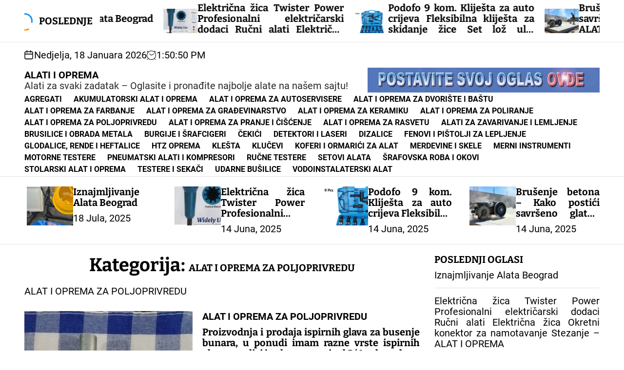

--- FILE ---
content_type: text/html; charset=UTF-8
request_url: https://alatiioprema.besplatnioglas.rs/category/alat-i-oprema-za-poljoprivredu/
body_size: 31569
content:
<!doctype html>
<html lang="bs-BA" >
<head>
    <meta charset="UTF-8">
    <meta name="viewport" content="width=device-width, initial-scale=1">
    <link rel="profile" href="https://gmpg.org/xfn/11">
    <title>ALAT I OPREMA ZA POLJOPRIVREDU &#8211; ALATI I OPREMA</title>
<meta name='robots' content='max-image-preview:large' />
<link rel="alternate" type="application/rss+xml" title="ALATI I OPREMA &raquo; novosti" href="https://alatiioprema.besplatnioglas.rs/feed/" />
<link rel="alternate" type="application/rss+xml" title="ALATI I OPREMA &raquo;  novosti o komentarima" href="https://alatiioprema.besplatnioglas.rs/comments/feed/" />
<link rel="alternate" type="application/rss+xml" title="ALATI I OPREMA &raquo; ALAT I OPREMA ZA POLJOPRIVREDU  novosti o kategoriji" href="https://alatiioprema.besplatnioglas.rs/category/alat-i-oprema-za-poljoprivredu/feed/" />
<style id='wp-img-auto-sizes-contain-inline-css'>
img:is([sizes=auto i],[sizes^="auto," i]){contain-intrinsic-size:3000px 1500px}
/*# sourceURL=wp-img-auto-sizes-contain-inline-css */
</style>
<style id='wp-emoji-styles-inline-css'>

	img.wp-smiley, img.emoji {
		display: inline !important;
		border: none !important;
		box-shadow: none !important;
		height: 1em !important;
		width: 1em !important;
		margin: 0 0.07em !important;
		vertical-align: -0.1em !important;
		background: none !important;
		padding: 0 !important;
	}
/*# sourceURL=wp-emoji-styles-inline-css */
</style>
<style id='wp-block-library-inline-css'>
:root{--wp-block-synced-color:#7a00df;--wp-block-synced-color--rgb:122,0,223;--wp-bound-block-color:var(--wp-block-synced-color);--wp-editor-canvas-background:#ddd;--wp-admin-theme-color:#007cba;--wp-admin-theme-color--rgb:0,124,186;--wp-admin-theme-color-darker-10:#006ba1;--wp-admin-theme-color-darker-10--rgb:0,107,160.5;--wp-admin-theme-color-darker-20:#005a87;--wp-admin-theme-color-darker-20--rgb:0,90,135;--wp-admin-border-width-focus:2px}@media (min-resolution:192dpi){:root{--wp-admin-border-width-focus:1.5px}}.wp-element-button{cursor:pointer}:root .has-very-light-gray-background-color{background-color:#eee}:root .has-very-dark-gray-background-color{background-color:#313131}:root .has-very-light-gray-color{color:#eee}:root .has-very-dark-gray-color{color:#313131}:root .has-vivid-green-cyan-to-vivid-cyan-blue-gradient-background{background:linear-gradient(135deg,#00d084,#0693e3)}:root .has-purple-crush-gradient-background{background:linear-gradient(135deg,#34e2e4,#4721fb 50%,#ab1dfe)}:root .has-hazy-dawn-gradient-background{background:linear-gradient(135deg,#faaca8,#dad0ec)}:root .has-subdued-olive-gradient-background{background:linear-gradient(135deg,#fafae1,#67a671)}:root .has-atomic-cream-gradient-background{background:linear-gradient(135deg,#fdd79a,#004a59)}:root .has-nightshade-gradient-background{background:linear-gradient(135deg,#330968,#31cdcf)}:root .has-midnight-gradient-background{background:linear-gradient(135deg,#020381,#2874fc)}:root{--wp--preset--font-size--normal:16px;--wp--preset--font-size--huge:42px}.has-regular-font-size{font-size:1em}.has-larger-font-size{font-size:2.625em}.has-normal-font-size{font-size:var(--wp--preset--font-size--normal)}.has-huge-font-size{font-size:var(--wp--preset--font-size--huge)}.has-text-align-center{text-align:center}.has-text-align-left{text-align:left}.has-text-align-right{text-align:right}.has-fit-text{white-space:nowrap!important}#end-resizable-editor-section{display:none}.aligncenter{clear:both}.items-justified-left{justify-content:flex-start}.items-justified-center{justify-content:center}.items-justified-right{justify-content:flex-end}.items-justified-space-between{justify-content:space-between}.screen-reader-text{border:0;clip-path:inset(50%);height:1px;margin:-1px;overflow:hidden;padding:0;position:absolute;width:1px;word-wrap:normal!important}.screen-reader-text:focus{background-color:#ddd;clip-path:none;color:#444;display:block;font-size:1em;height:auto;left:5px;line-height:normal;padding:15px 23px 14px;text-decoration:none;top:5px;width:auto;z-index:100000}html :where(.has-border-color){border-style:solid}html :where([style*=border-top-color]){border-top-style:solid}html :where([style*=border-right-color]){border-right-style:solid}html :where([style*=border-bottom-color]){border-bottom-style:solid}html :where([style*=border-left-color]){border-left-style:solid}html :where([style*=border-width]){border-style:solid}html :where([style*=border-top-width]){border-top-style:solid}html :where([style*=border-right-width]){border-right-style:solid}html :where([style*=border-bottom-width]){border-bottom-style:solid}html :where([style*=border-left-width]){border-left-style:solid}html :where(img[class*=wp-image-]){height:auto;max-width:100%}:where(figure){margin:0 0 1em}html :where(.is-position-sticky){--wp-admin--admin-bar--position-offset:var(--wp-admin--admin-bar--height,0px)}@media screen and (max-width:600px){html :where(.is-position-sticky){--wp-admin--admin-bar--position-offset:0px}}

/*# sourceURL=wp-block-library-inline-css */
</style><style id='wp-block-heading-inline-css'>
h1:where(.wp-block-heading).has-background,h2:where(.wp-block-heading).has-background,h3:where(.wp-block-heading).has-background,h4:where(.wp-block-heading).has-background,h5:where(.wp-block-heading).has-background,h6:where(.wp-block-heading).has-background{padding:1.25em 2.375em}h1.has-text-align-left[style*=writing-mode]:where([style*=vertical-lr]),h1.has-text-align-right[style*=writing-mode]:where([style*=vertical-rl]),h2.has-text-align-left[style*=writing-mode]:where([style*=vertical-lr]),h2.has-text-align-right[style*=writing-mode]:where([style*=vertical-rl]),h3.has-text-align-left[style*=writing-mode]:where([style*=vertical-lr]),h3.has-text-align-right[style*=writing-mode]:where([style*=vertical-rl]),h4.has-text-align-left[style*=writing-mode]:where([style*=vertical-lr]),h4.has-text-align-right[style*=writing-mode]:where([style*=vertical-rl]),h5.has-text-align-left[style*=writing-mode]:where([style*=vertical-lr]),h5.has-text-align-right[style*=writing-mode]:where([style*=vertical-rl]),h6.has-text-align-left[style*=writing-mode]:where([style*=vertical-lr]),h6.has-text-align-right[style*=writing-mode]:where([style*=vertical-rl]){rotate:180deg}
/*# sourceURL=https://alatiioprema.besplatnioglas.rs/wp-includes/blocks/heading/style.min.css */
</style>
<style id='wp-block-latest-posts-inline-css'>
.wp-block-latest-posts{box-sizing:border-box}.wp-block-latest-posts.alignleft{margin-right:2em}.wp-block-latest-posts.alignright{margin-left:2em}.wp-block-latest-posts.wp-block-latest-posts__list{list-style:none}.wp-block-latest-posts.wp-block-latest-posts__list li{clear:both;overflow-wrap:break-word}.wp-block-latest-posts.is-grid{display:flex;flex-wrap:wrap}.wp-block-latest-posts.is-grid li{margin:0 1.25em 1.25em 0;width:100%}@media (min-width:600px){.wp-block-latest-posts.columns-2 li{width:calc(50% - .625em)}.wp-block-latest-posts.columns-2 li:nth-child(2n){margin-right:0}.wp-block-latest-posts.columns-3 li{width:calc(33.33333% - .83333em)}.wp-block-latest-posts.columns-3 li:nth-child(3n){margin-right:0}.wp-block-latest-posts.columns-4 li{width:calc(25% - .9375em)}.wp-block-latest-posts.columns-4 li:nth-child(4n){margin-right:0}.wp-block-latest-posts.columns-5 li{width:calc(20% - 1em)}.wp-block-latest-posts.columns-5 li:nth-child(5n){margin-right:0}.wp-block-latest-posts.columns-6 li{width:calc(16.66667% - 1.04167em)}.wp-block-latest-posts.columns-6 li:nth-child(6n){margin-right:0}}:root :where(.wp-block-latest-posts.is-grid){padding:0}:root :where(.wp-block-latest-posts.wp-block-latest-posts__list){padding-left:0}.wp-block-latest-posts__post-author,.wp-block-latest-posts__post-date{display:block;font-size:.8125em}.wp-block-latest-posts__post-excerpt,.wp-block-latest-posts__post-full-content{margin-bottom:1em;margin-top:.5em}.wp-block-latest-posts__featured-image a{display:inline-block}.wp-block-latest-posts__featured-image img{height:auto;max-width:100%;width:auto}.wp-block-latest-posts__featured-image.alignleft{float:left;margin-right:1em}.wp-block-latest-posts__featured-image.alignright{float:right;margin-left:1em}.wp-block-latest-posts__featured-image.aligncenter{margin-bottom:1em;text-align:center}
/*# sourceURL=https://alatiioprema.besplatnioglas.rs/wp-includes/blocks/latest-posts/style.min.css */
</style>
<style id='wp-block-page-list-inline-css'>
.wp-block-navigation .wp-block-page-list{align-items:var(--navigation-layout-align,initial);background-color:inherit;display:flex;flex-direction:var(--navigation-layout-direction,initial);flex-wrap:var(--navigation-layout-wrap,wrap);justify-content:var(--navigation-layout-justify,initial)}.wp-block-navigation .wp-block-navigation-item{background-color:inherit}.wp-block-page-list{box-sizing:border-box}
/*# sourceURL=https://alatiioprema.besplatnioglas.rs/wp-includes/blocks/page-list/style.min.css */
</style>
<style id='wp-block-group-inline-css'>
.wp-block-group{box-sizing:border-box}:where(.wp-block-group.wp-block-group-is-layout-constrained){position:relative}
/*# sourceURL=https://alatiioprema.besplatnioglas.rs/wp-includes/blocks/group/style.min.css */
</style>
<style id='wp-block-group-theme-inline-css'>
:where(.wp-block-group.has-background){padding:1.25em 2.375em}
/*# sourceURL=https://alatiioprema.besplatnioglas.rs/wp-includes/blocks/group/theme.min.css */
</style>
<style id='global-styles-inline-css'>
:root{--wp--preset--aspect-ratio--square: 1;--wp--preset--aspect-ratio--4-3: 4/3;--wp--preset--aspect-ratio--3-4: 3/4;--wp--preset--aspect-ratio--3-2: 3/2;--wp--preset--aspect-ratio--2-3: 2/3;--wp--preset--aspect-ratio--16-9: 16/9;--wp--preset--aspect-ratio--9-16: 9/16;--wp--preset--color--black: #000000;--wp--preset--color--cyan-bluish-gray: #abb8c3;--wp--preset--color--white: #ffffff;--wp--preset--color--pale-pink: #f78da7;--wp--preset--color--vivid-red: #cf2e2e;--wp--preset--color--luminous-vivid-orange: #ff6900;--wp--preset--color--luminous-vivid-amber: #fcb900;--wp--preset--color--light-green-cyan: #7bdcb5;--wp--preset--color--vivid-green-cyan: #00d084;--wp--preset--color--pale-cyan-blue: #8ed1fc;--wp--preset--color--vivid-cyan-blue: #0693e3;--wp--preset--color--vivid-purple: #9b51e0;--wp--preset--gradient--vivid-cyan-blue-to-vivid-purple: linear-gradient(135deg,rgb(6,147,227) 0%,rgb(155,81,224) 100%);--wp--preset--gradient--light-green-cyan-to-vivid-green-cyan: linear-gradient(135deg,rgb(122,220,180) 0%,rgb(0,208,130) 100%);--wp--preset--gradient--luminous-vivid-amber-to-luminous-vivid-orange: linear-gradient(135deg,rgb(252,185,0) 0%,rgb(255,105,0) 100%);--wp--preset--gradient--luminous-vivid-orange-to-vivid-red: linear-gradient(135deg,rgb(255,105,0) 0%,rgb(207,46,46) 100%);--wp--preset--gradient--very-light-gray-to-cyan-bluish-gray: linear-gradient(135deg,rgb(238,238,238) 0%,rgb(169,184,195) 100%);--wp--preset--gradient--cool-to-warm-spectrum: linear-gradient(135deg,rgb(74,234,220) 0%,rgb(151,120,209) 20%,rgb(207,42,186) 40%,rgb(238,44,130) 60%,rgb(251,105,98) 80%,rgb(254,248,76) 100%);--wp--preset--gradient--blush-light-purple: linear-gradient(135deg,rgb(255,206,236) 0%,rgb(152,150,240) 100%);--wp--preset--gradient--blush-bordeaux: linear-gradient(135deg,rgb(254,205,165) 0%,rgb(254,45,45) 50%,rgb(107,0,62) 100%);--wp--preset--gradient--luminous-dusk: linear-gradient(135deg,rgb(255,203,112) 0%,rgb(199,81,192) 50%,rgb(65,88,208) 100%);--wp--preset--gradient--pale-ocean: linear-gradient(135deg,rgb(255,245,203) 0%,rgb(182,227,212) 50%,rgb(51,167,181) 100%);--wp--preset--gradient--electric-grass: linear-gradient(135deg,rgb(202,248,128) 0%,rgb(113,206,126) 100%);--wp--preset--gradient--midnight: linear-gradient(135deg,rgb(2,3,129) 0%,rgb(40,116,252) 100%);--wp--preset--font-size--small: 13px;--wp--preset--font-size--medium: 20px;--wp--preset--font-size--large: 36px;--wp--preset--font-size--x-large: 42px;--wp--preset--spacing--20: 0.44rem;--wp--preset--spacing--30: 0.67rem;--wp--preset--spacing--40: 1rem;--wp--preset--spacing--50: 1.5rem;--wp--preset--spacing--60: 2.25rem;--wp--preset--spacing--70: 3.38rem;--wp--preset--spacing--80: 5.06rem;--wp--preset--shadow--natural: 6px 6px 9px rgba(0, 0, 0, 0.2);--wp--preset--shadow--deep: 12px 12px 50px rgba(0, 0, 0, 0.4);--wp--preset--shadow--sharp: 6px 6px 0px rgba(0, 0, 0, 0.2);--wp--preset--shadow--outlined: 6px 6px 0px -3px rgb(255, 255, 255), 6px 6px rgb(0, 0, 0);--wp--preset--shadow--crisp: 6px 6px 0px rgb(0, 0, 0);}:where(.is-layout-flex){gap: 0.5em;}:where(.is-layout-grid){gap: 0.5em;}body .is-layout-flex{display: flex;}.is-layout-flex{flex-wrap: wrap;align-items: center;}.is-layout-flex > :is(*, div){margin: 0;}body .is-layout-grid{display: grid;}.is-layout-grid > :is(*, div){margin: 0;}:where(.wp-block-columns.is-layout-flex){gap: 2em;}:where(.wp-block-columns.is-layout-grid){gap: 2em;}:where(.wp-block-post-template.is-layout-flex){gap: 1.25em;}:where(.wp-block-post-template.is-layout-grid){gap: 1.25em;}.has-black-color{color: var(--wp--preset--color--black) !important;}.has-cyan-bluish-gray-color{color: var(--wp--preset--color--cyan-bluish-gray) !important;}.has-white-color{color: var(--wp--preset--color--white) !important;}.has-pale-pink-color{color: var(--wp--preset--color--pale-pink) !important;}.has-vivid-red-color{color: var(--wp--preset--color--vivid-red) !important;}.has-luminous-vivid-orange-color{color: var(--wp--preset--color--luminous-vivid-orange) !important;}.has-luminous-vivid-amber-color{color: var(--wp--preset--color--luminous-vivid-amber) !important;}.has-light-green-cyan-color{color: var(--wp--preset--color--light-green-cyan) !important;}.has-vivid-green-cyan-color{color: var(--wp--preset--color--vivid-green-cyan) !important;}.has-pale-cyan-blue-color{color: var(--wp--preset--color--pale-cyan-blue) !important;}.has-vivid-cyan-blue-color{color: var(--wp--preset--color--vivid-cyan-blue) !important;}.has-vivid-purple-color{color: var(--wp--preset--color--vivid-purple) !important;}.has-black-background-color{background-color: var(--wp--preset--color--black) !important;}.has-cyan-bluish-gray-background-color{background-color: var(--wp--preset--color--cyan-bluish-gray) !important;}.has-white-background-color{background-color: var(--wp--preset--color--white) !important;}.has-pale-pink-background-color{background-color: var(--wp--preset--color--pale-pink) !important;}.has-vivid-red-background-color{background-color: var(--wp--preset--color--vivid-red) !important;}.has-luminous-vivid-orange-background-color{background-color: var(--wp--preset--color--luminous-vivid-orange) !important;}.has-luminous-vivid-amber-background-color{background-color: var(--wp--preset--color--luminous-vivid-amber) !important;}.has-light-green-cyan-background-color{background-color: var(--wp--preset--color--light-green-cyan) !important;}.has-vivid-green-cyan-background-color{background-color: var(--wp--preset--color--vivid-green-cyan) !important;}.has-pale-cyan-blue-background-color{background-color: var(--wp--preset--color--pale-cyan-blue) !important;}.has-vivid-cyan-blue-background-color{background-color: var(--wp--preset--color--vivid-cyan-blue) !important;}.has-vivid-purple-background-color{background-color: var(--wp--preset--color--vivid-purple) !important;}.has-black-border-color{border-color: var(--wp--preset--color--black) !important;}.has-cyan-bluish-gray-border-color{border-color: var(--wp--preset--color--cyan-bluish-gray) !important;}.has-white-border-color{border-color: var(--wp--preset--color--white) !important;}.has-pale-pink-border-color{border-color: var(--wp--preset--color--pale-pink) !important;}.has-vivid-red-border-color{border-color: var(--wp--preset--color--vivid-red) !important;}.has-luminous-vivid-orange-border-color{border-color: var(--wp--preset--color--luminous-vivid-orange) !important;}.has-luminous-vivid-amber-border-color{border-color: var(--wp--preset--color--luminous-vivid-amber) !important;}.has-light-green-cyan-border-color{border-color: var(--wp--preset--color--light-green-cyan) !important;}.has-vivid-green-cyan-border-color{border-color: var(--wp--preset--color--vivid-green-cyan) !important;}.has-pale-cyan-blue-border-color{border-color: var(--wp--preset--color--pale-cyan-blue) !important;}.has-vivid-cyan-blue-border-color{border-color: var(--wp--preset--color--vivid-cyan-blue) !important;}.has-vivid-purple-border-color{border-color: var(--wp--preset--color--vivid-purple) !important;}.has-vivid-cyan-blue-to-vivid-purple-gradient-background{background: var(--wp--preset--gradient--vivid-cyan-blue-to-vivid-purple) !important;}.has-light-green-cyan-to-vivid-green-cyan-gradient-background{background: var(--wp--preset--gradient--light-green-cyan-to-vivid-green-cyan) !important;}.has-luminous-vivid-amber-to-luminous-vivid-orange-gradient-background{background: var(--wp--preset--gradient--luminous-vivid-amber-to-luminous-vivid-orange) !important;}.has-luminous-vivid-orange-to-vivid-red-gradient-background{background: var(--wp--preset--gradient--luminous-vivid-orange-to-vivid-red) !important;}.has-very-light-gray-to-cyan-bluish-gray-gradient-background{background: var(--wp--preset--gradient--very-light-gray-to-cyan-bluish-gray) !important;}.has-cool-to-warm-spectrum-gradient-background{background: var(--wp--preset--gradient--cool-to-warm-spectrum) !important;}.has-blush-light-purple-gradient-background{background: var(--wp--preset--gradient--blush-light-purple) !important;}.has-blush-bordeaux-gradient-background{background: var(--wp--preset--gradient--blush-bordeaux) !important;}.has-luminous-dusk-gradient-background{background: var(--wp--preset--gradient--luminous-dusk) !important;}.has-pale-ocean-gradient-background{background: var(--wp--preset--gradient--pale-ocean) !important;}.has-electric-grass-gradient-background{background: var(--wp--preset--gradient--electric-grass) !important;}.has-midnight-gradient-background{background: var(--wp--preset--gradient--midnight) !important;}.has-small-font-size{font-size: var(--wp--preset--font-size--small) !important;}.has-medium-font-size{font-size: var(--wp--preset--font-size--medium) !important;}.has-large-font-size{font-size: var(--wp--preset--font-size--large) !important;}.has-x-large-font-size{font-size: var(--wp--preset--font-size--x-large) !important;}
/*# sourceURL=global-styles-inline-css */
</style>

<style id='classic-theme-styles-inline-css'>
/*! This file is auto-generated */
.wp-block-button__link{color:#fff;background-color:#32373c;border-radius:9999px;box-shadow:none;text-decoration:none;padding:calc(.667em + 2px) calc(1.333em + 2px);font-size:1.125em}.wp-block-file__button{background:#32373c;color:#fff;text-decoration:none}
/*# sourceURL=/wp-includes/css/classic-themes.min.css */
</style>
<link rel='stylesheet' id='usp_style-css' href='https://alatiioprema.besplatnioglas.rs/wp-content/plugins/user-submitted-posts/resources/usp.css?ver=20260113' media='all' />
<link rel='stylesheet' id='newsxpress-google-fonts-css' href='https://alatiioprema.besplatnioglas.rs/wp-content/fonts/7b534ffe73f27b12aba744675fda3866.css?ver=1.0.0' media='all' />
<link rel='stylesheet' id='swiper-style-css' href='https://alatiioprema.besplatnioglas.rs/wp-content/themes/newsxpress/assets/css/swiper-bundle.min.css?ver=1.0.0' media='all' />
<link rel='stylesheet' id='newsxpress-style-css' href='https://alatiioprema.besplatnioglas.rs/wp-content/themes/newsxpress/style.css?ver=1.0.0' media='all' />
<style id='newsxpress-style-inline-css'>
                                                                                                                                                        
/*# sourceURL=newsxpress-style-inline-css */
</style>
<link rel='stylesheet' id='pwaforwp-style-css' href='https://alatiioprema.besplatnioglas.rs/wp-content/plugins/pwa-for-wp/assets/css/pwaforwp-main.min.css?ver=1.7.83' media='all' />
<script src="https://alatiioprema.besplatnioglas.rs/wp-includes/js/jquery/jquery.min.js?ver=3.7.1" id="jquery-core-js"></script>
<script src="https://alatiioprema.besplatnioglas.rs/wp-includes/js/jquery/jquery-migrate.min.js?ver=3.4.1" id="jquery-migrate-js"></script>
<script src="https://alatiioprema.besplatnioglas.rs/wp-content/plugins/user-submitted-posts/resources/jquery.cookie.js?ver=20260113" id="usp_cookie-js"></script>
<script src="https://alatiioprema.besplatnioglas.rs/wp-content/plugins/user-submitted-posts/resources/jquery.parsley.min.js?ver=20260113" id="usp_parsley-js"></script>
<script id="usp_core-js-before">
var usp_custom_field = ""; var usp_custom_field_2 = ""; var usp_custom_checkbox = ""; var usp_case_sensitivity = "false"; var usp_min_images = 1; var usp_max_images = 5; var usp_parsley_error = "Incorrect response."; var usp_multiple_cats = 0; var usp_existing_tags = 0; var usp_recaptcha_disp = "hide"; var usp_recaptcha_vers = "2"; var usp_recaptcha_key = ""; var challenge_nonce = "7ac24e14d3"; var ajax_url = "https:\/\/alatiioprema.besplatnioglas.rs\/wp-admin\/admin-ajax.php"; 
//# sourceURL=usp_core-js-before
</script>
<script src="https://alatiioprema.besplatnioglas.rs/wp-content/plugins/user-submitted-posts/resources/jquery.usp.core.js?ver=20260113" id="usp_core-js"></script>
<link rel="https://api.w.org/" href="https://alatiioprema.besplatnioglas.rs/wp-json/" /><link rel="alternate" title="JSON" type="application/json" href="https://alatiioprema.besplatnioglas.rs/wp-json/wp/v2/categories/39" />
    <script type="text/javascript">
        let storageKey = 'theme-preference';

        let getColorPreference = function () {
            if (localStorage.getItem(storageKey))
                return localStorage.getItem(storageKey)
            else
                return window.matchMedia('(prefers-color-scheme: dark)').matches
                    ? 'dark'
                    : 'light'
        }

        let theme = {
            value: getColorPreference()
        };

        let setPreference = function () {
            localStorage.setItem(storageKey, theme.value);
            reflectPreference();
        }

        let reflectPreference = function () {
            document.firstElementChild.setAttribute("data-theme", theme.value);
            document.querySelector("#theme-toggle-mode-button")?.setAttribute("aria-label", theme.value);
        }

        // set early so no page flashes / CSS is made aware
        reflectPreference();

        window.addEventListener('load', function () {
            reflectPreference();
            let toggleBtn = document.querySelector("#theme-toggle-mode-button");
            if (toggleBtn) {
                toggleBtn.addEventListener("click", function () {
                    theme.value = theme.value === 'light' ? 'dark' : 'light';
                    setPreference();
                });
            }
        });

        // sync with system changes
        window
            .matchMedia('(prefers-color-scheme: dark)')
            .addEventListener('change', ({matches: isDark}) => {
                theme.value = isDark ? 'dark' : 'light';
                setPreference();
            });
    </script>
    <link rel="icon" href="https://alatiioprema.besplatnioglas.rs/wp-content/uploads/sites/40/2024/02/alati-i-oprema-200x150.jpg" sizes="32x32" />
<link rel="icon" href="https://alatiioprema.besplatnioglas.rs/wp-content/uploads/sites/40/2024/02/alati-i-oprema-200x150.jpg" sizes="192x192" />
<meta name="msapplication-TileImage" content="https://alatiioprema.besplatnioglas.rs/wp-content/uploads/sites/40/2024/02/alati-i-oprema.jpg" />
<meta name="pwaforwp" content="wordpress-plugin"/>
        <meta name="theme-color" content="#D5E0EB">
        <meta name="apple-mobile-web-app-title" content="ALATI I OPREMA">
        <meta name="application-name" content="ALATI I OPREMA">
        <meta name="apple-mobile-web-app-capable" content="yes">
        <meta name="apple-mobile-web-app-status-bar-style" content="default">
        <meta name="mobile-web-app-capable" content="yes">
        <meta name="apple-touch-fullscreen" content="yes">
<link rel="apple-touch-icon" sizes="192x192" href="https://alatiioprema.besplatnioglas.rs/wp-content/plugins/pwa-for-wp/images/logo.png">
<link rel="apple-touch-icon" sizes="512x512" href="https://alatiioprema.besplatnioglas.rs/wp-content/plugins/pwa-for-wp/images/logo-512x512.png">
		<style id="wp-custom-css">
			/* === GLOBALNO PODEŠAVANJE TEKSTA NA SAJTU === */
body {
    font-size: 20px !important;
    line-height: 1.12 !important;
    color: #000000 !important;
    text-align: justify !important;
}

p, span, li, h1, h2, h3, h4, h5, h6, a, td, th, div {
    font-size: 20px !important;
    line-height: 1.12 !important;
    color: #000000 !important;
    text-align: justify !important;
}

/* === GLAVNI NASLOV (h1) – povećan i centriran === */
h1 {
    font-size: 38px !important;
    line-height: 1.2 !important;
    font-weight: bold !important;
    color: #000000 !important;
    text-align: center !important;
    margin-bottom: 12px !important;
}

/* === GLAVNI MENI (HEADER) – umereno manja slova + zbijen razmak === */
.site-header .main-navigation ul,
.site-header .main-navigation ul li,
.site-header .main-navigation ul li a {
    margin: 0 !important;
    padding-top: 2px !important;
    padding-bottom: 2px !important;
    height: auto !important;
    line-height: 1.05 !important;
    min-height: 0 !important;
    display: inline-block !important;
    vertical-align: middle !important;
    color: #000000 !important;
    font-size: 16px !important;
    text-align: left !important;
}

/* === OFFCANVAS (BOČNI/MOBILNI) MENI === */
#theme-offcanvas-navigation li a {
    font-size: 18px !important;
    line-height: 1.1 !important;
    padding-top: 4px !important;
    padding-bottom: 4px !important;
    margin-top: 0 !important;
    margin-bottom: 0 !important;
    color: #000000 !important;
    text-align: left !important;
    display: inline-block !important;
    vertical-align: middle !important;
}

/* === CENTRIRANJE LINKOVA KATEGORIJA U POSTU SA ID 3177 === */
#post-3177 > div > header > div.newsxpress-meta.newsxpress-entry-categories {
    text-align: center;
}

#post-3177 > div > header > div.newsxpress-meta.newsxpress-entry-categories > a {
    display: inline-block;
    margin: 0 8px;
    text-align: center;
    color: #000000;
    text-decoration: none;
}
		</style>
		</head>
<body class="archive category category-alat-i-oprema-za-poljoprivredu category-39 wp-embed-responsive wp-theme-newsxpress user-registration-page ur-settings-sidebar-show hfeed newsxpress-light-mode has-sidebar right-sidebar">
<div id="page" class="site">
    <div class="site-content-area">
            <div id="newsxpress-progress-bar" class="theme-progress-bar bottom"></div>    <a class="skip-link screen-reader-text" href="#primary">Skip to content</a>
        
    <section class="site-section site-ticker-section">
        <div class="wrapper">
            <div class="marquee-content-container">
                                    <div class="marquee-content-left">
                        <h2 class="site-ticker-title">
                            <span class="ticker-loader"></span>
                            POSLEDNJE                        </h2>
                    </div>
                                <div class="marquee-content-right">
                    <div id="marquee">
                                                    <div class="theme-marquee-item">
                                <article id="post-1791" class="theme-article-post theme-list-post post-1791 post type-post status-publish format-standard has-post-thumbnail hentry category-alat-i-oprema-za-gradjevinarstvo tag-iznajmljivanje-alata-beograd">
                                                                            <div class="entry-image entry-image-tiny">
                                            <a href="https://alatiioprema.besplatnioglas.rs/iznajmljivanje-alata-beograd/">
                                                <img width="139" height="300" src="https://alatiioprema.besplatnioglas.rs/wp-content/uploads/sites/40/2025/07/1-0-139x300.jpg" class="attachment-medium size-medium wp-post-image" alt="Iznajmljivanje Alata Beograd" decoding="async" srcset="https://alatiioprema.besplatnioglas.rs/wp-content/uploads/sites/40/2025/07/1-0-139x300.jpg 139w, https://alatiioprema.besplatnioglas.rs/wp-content/uploads/sites/40/2025/07/1-0-709x1536.jpg 709w, https://alatiioprema.besplatnioglas.rs/wp-content/uploads/sites/40/2025/07/1-0.jpg 739w" sizes="(max-width: 139px) 100vw, 139px" />                                            </a>
                                        </div>
                                                                        <div class="entry-details">
                                        <h3 class="entry-title entry-title-xsmall"><a href="https://alatiioprema.besplatnioglas.rs/iznajmljivanje-alata-beograd/" rel="bookmark">Iznajmljivanje Alata Beograd</a></h3>                                    </div>
                                </article>
                            </div>
                                                    <div class="theme-marquee-item">
                                <article id="post-1159" class="theme-article-post theme-list-post post-1159 post type-post status-publish format-standard has-post-thumbnail hentry category-alati-i-oprema">
                                                                            <div class="entry-image entry-image-tiny">
                                            <a href="https://alatiioprema.besplatnioglas.rs/elektricna-zica-twister-power-profesionalni-elektricarski-dodaci-rucni-alati-elektricna-zica-okretni-konektor-za-namotavanje-stezanje-alat-i-oprema/">
                                                <img width="300" height="300" src="https://alatiioprema.besplatnioglas.rs/wp-content/uploads/sites/40/2024/06/Electric-Wire-Twisting-Power-Professional-Electrician-Accessories-Hand-Tools-Electric-Wire-Swivel-Winding-Connector-Crimping-300x300.jpg" class="attachment-medium size-medium wp-post-image" alt="Električna žica Twister Power Profesionalni električarski dodaci Ručni alati Električna žica Okretni konektor za namotavanje Stezanje

 &#8211; ALAT I OPREMA" decoding="async" fetchpriority="high" srcset="https://alatiioprema.besplatnioglas.rs/wp-content/uploads/sites/40/2024/06/Electric-Wire-Twisting-Power-Professional-Electrician-Accessories-Hand-Tools-Electric-Wire-Swivel-Winding-Connector-Crimping-300x300.jpg 300w, https://alatiioprema.besplatnioglas.rs/wp-content/uploads/sites/40/2024/06/Electric-Wire-Twisting-Power-Professional-Electrician-Accessories-Hand-Tools-Electric-Wire-Swivel-Winding-Connector-Crimping-768x768.jpg 768w, https://alatiioprema.besplatnioglas.rs/wp-content/uploads/sites/40/2024/06/Electric-Wire-Twisting-Power-Professional-Electrician-Accessories-Hand-Tools-Electric-Wire-Swivel-Winding-Connector-Crimping.jpg 1500w" sizes="(max-width: 300px) 100vw, 300px" />                                            </a>
                                        </div>
                                                                        <div class="entry-details">
                                        <h3 class="entry-title entry-title-xsmall"><a href="https://alatiioprema.besplatnioglas.rs/elektricna-zica-twister-power-profesionalni-elektricarski-dodaci-rucni-alati-elektricna-zica-okretni-konektor-za-namotavanje-stezanje-alat-i-oprema/" rel="bookmark">Električna žica Twister Power Profesionalni električarski dodaci Ručni alati Električna žica Okretni konektor za namotavanje Stezanje

 &#8211; ALAT I OPREMA</a></h3>                                    </div>
                                </article>
                            </div>
                                                    <div class="theme-marquee-item">
                                <article id="post-1161" class="theme-article-post theme-list-post post-1161 post type-post status-publish format-standard has-post-thumbnail hentry category-alati-i-oprema">
                                                                            <div class="entry-image entry-image-tiny">
                                            <a href="https://alatiioprema.besplatnioglas.rs/podofo-9-kom-klijesta-za-auto-crijeva-fleksibilna-klijesta-za-skidanje-zice-set-loz-ulje-odvijac-alati-za-popravak-automobila-alat-i-oprema/">
                                                <img width="300" height="300" src="https://alatiioprema.besplatnioglas.rs/wp-content/uploads/sites/40/2024/06/Podofo-9pcs-Auto-Hose-Clamp-Ring-Plier-Set-Flexible-Wire-Remover-Fuel-Oil-Screwdriver-Car-Repairing-300x300.jpg" class="attachment-medium size-medium wp-post-image" alt="Podofo 9 kom.  Kliješta za auto crijeva Fleksibilna kliješta za skidanje žice Set lož ulje odvijač Alati za popravak automobila

 &#8211; ALAT I OPREMA" decoding="async" srcset="https://alatiioprema.besplatnioglas.rs/wp-content/uploads/sites/40/2024/06/Podofo-9pcs-Auto-Hose-Clamp-Ring-Plier-Set-Flexible-Wire-Remover-Fuel-Oil-Screwdriver-Car-Repairing-300x300.jpg 300w, https://alatiioprema.besplatnioglas.rs/wp-content/uploads/sites/40/2024/06/Podofo-9pcs-Auto-Hose-Clamp-Ring-Plier-Set-Flexible-Wire-Remover-Fuel-Oil-Screwdriver-Car-Repairing-768x768.jpg 768w, https://alatiioprema.besplatnioglas.rs/wp-content/uploads/sites/40/2024/06/Podofo-9pcs-Auto-Hose-Clamp-Ring-Plier-Set-Flexible-Wire-Remover-Fuel-Oil-Screwdriver-Car-Repairing.jpg 1000w" sizes="(max-width: 300px) 100vw, 300px" />                                            </a>
                                        </div>
                                                                        <div class="entry-details">
                                        <h3 class="entry-title entry-title-xsmall"><a href="https://alatiioprema.besplatnioglas.rs/podofo-9-kom-klijesta-za-auto-crijeva-fleksibilna-klijesta-za-skidanje-zice-set-loz-ulje-odvijac-alati-za-popravak-automobila-alat-i-oprema/" rel="bookmark">Podofo 9 kom.  Kliješta za auto crijeva Fleksibilna kliješta za skidanje žice Set lož ulje odvijač Alati za popravak automobila

 &#8211; ALAT I OPREMA</a></h3>                                    </div>
                                </article>
                            </div>
                                                    <div class="theme-marquee-item">
                                <article id="post-1176" class="theme-article-post theme-list-post post-1176 post type-post status-publish format-standard has-post-thumbnail hentry category-alati-i-oprema">
                                                                            <div class="entry-image entry-image-tiny">
                                            <a href="https://alatiioprema.besplatnioglas.rs/brusenje-betona-kako-postici-savrseno-glatku-povrsinu-alati-i-oprema/">
                                                <img width="525" height="300" src="https://alatiioprema.besplatnioglas.rs/wp-content/uploads/sites/40/2024/09/betonske-radove-800x457-525x300.jpg" class="attachment-medium size-medium wp-post-image" alt="Brušenje betona &#8211; Kako postići savršeno glatku površinu &#8211; ALATI I OPREMA" decoding="async" srcset="https://alatiioprema.besplatnioglas.rs/wp-content/uploads/sites/40/2024/09/betonske-radove-800x457-525x300.jpg 525w, https://alatiioprema.besplatnioglas.rs/wp-content/uploads/sites/40/2024/09/betonske-radove-800x457-768x439.jpg 768w, https://alatiioprema.besplatnioglas.rs/wp-content/uploads/sites/40/2024/09/betonske-radove-800x457.jpg 800w" sizes="(max-width: 525px) 100vw, 525px" />                                            </a>
                                        </div>
                                                                        <div class="entry-details">
                                        <h3 class="entry-title entry-title-xsmall"><a href="https://alatiioprema.besplatnioglas.rs/brusenje-betona-kako-postici-savrseno-glatku-povrsinu-alati-i-oprema/" rel="bookmark">Brušenje betona &#8211; Kako postići savršeno glatku površinu &#8211; ALATI I OPREMA</a></h3>                                    </div>
                                </article>
                            </div>
                                                    <div class="theme-marquee-item">
                                <article id="post-1179" class="theme-article-post theme-list-post post-1179 post type-post status-publish format-standard has-post-thumbnail hentry category-alati-i-oprema">
                                                                            <div class="entry-image entry-image-tiny">
                                            <a href="https://alatiioprema.besplatnioglas.rs/kako-sloziti-alat-u-radionici-organizacija-koja-stedi-vreme-i-prostor-alati-i-oprema/">
                                                <img width="525" height="300" src="https://alatiioprema.besplatnioglas.rs/wp-content/uploads/sites/40/2024/09/Kako-sloziti-alat-u-radionici-1-800x457-525x300.jpg" class="attachment-medium size-medium wp-post-image" alt="Kako složiti alat u radionici? Organizacija koja štedi vreme i prostor &#8211; ALATI I OPREMA" decoding="async" srcset="https://alatiioprema.besplatnioglas.rs/wp-content/uploads/sites/40/2024/09/Kako-sloziti-alat-u-radionici-1-800x457-525x300.jpg 525w, https://alatiioprema.besplatnioglas.rs/wp-content/uploads/sites/40/2024/09/Kako-sloziti-alat-u-radionici-1-800x457-768x439.jpg 768w, https://alatiioprema.besplatnioglas.rs/wp-content/uploads/sites/40/2024/09/Kako-sloziti-alat-u-radionici-1-800x457.jpg 800w" sizes="(max-width: 525px) 100vw, 525px" />                                            </a>
                                        </div>
                                                                        <div class="entry-details">
                                        <h3 class="entry-title entry-title-xsmall"><a href="https://alatiioprema.besplatnioglas.rs/kako-sloziti-alat-u-radionici-organizacija-koja-stedi-vreme-i-prostor-alati-i-oprema/" rel="bookmark">Kako složiti alat u radionici? Organizacija koja štedi vreme i prostor &#8211; ALATI I OPREMA</a></h3>                                    </div>
                                </article>
                            </div>
                                                    <div class="theme-marquee-item">
                                <article id="post-1186" class="theme-article-post theme-list-post post-1186 post type-post status-publish format-standard has-post-thumbnail hentry category-alati-i-oprema">
                                                                            <div class="entry-image entry-image-tiny">
                                            <a href="https://alatiioprema.besplatnioglas.rs/alati-za-obradu-drveta-sta-vam-sve-treba-za-pocetak-saveti-za-pocetnike-alati-i-oprema/">
                                                <img width="525" height="300" src="https://alatiioprema.besplatnioglas.rs/wp-content/uploads/sites/40/2024/09/saveti-za-obradu-drveta-800x457-525x300.jpg" class="attachment-medium size-medium wp-post-image" alt="Alati za obradu drveta &#8211; Šta vam sve treba za početak? Saveti za početnike &#8211; ALATI I OPREMA" decoding="async" srcset="https://alatiioprema.besplatnioglas.rs/wp-content/uploads/sites/40/2024/09/saveti-za-obradu-drveta-800x457-525x300.jpg 525w, https://alatiioprema.besplatnioglas.rs/wp-content/uploads/sites/40/2024/09/saveti-za-obradu-drveta-800x457-768x439.jpg 768w, https://alatiioprema.besplatnioglas.rs/wp-content/uploads/sites/40/2024/09/saveti-za-obradu-drveta-800x457.jpg 800w" sizes="(max-width: 525px) 100vw, 525px" />                                            </a>
                                        </div>
                                                                        <div class="entry-details">
                                        <h3 class="entry-title entry-title-xsmall"><a href="https://alatiioprema.besplatnioglas.rs/alati-za-obradu-drveta-sta-vam-sve-treba-za-pocetak-saveti-za-pocetnike-alati-i-oprema/" rel="bookmark">Alati za obradu drveta &#8211; Šta vam sve treba za početak? Saveti za početnike &#8211; ALATI I OPREMA</a></h3>                                    </div>
                                </article>
                            </div>
                                                    <div class="theme-marquee-item">
                                <article id="post-1183" class="theme-article-post theme-list-post post-1183 post type-post status-publish format-standard has-post-thumbnail hentry category-alati-i-oprema">
                                                                            <div class="entry-image entry-image-tiny">
                                            <a href="https://alatiioprema.besplatnioglas.rs/alati-koje-morate-imati-pre-nego-sto-pocnete-alati-i-oprema/">
                                                <img width="525" height="300" src="https://alatiioprema.besplatnioglas.rs/wp-content/uploads/sites/40/2024/09/dodaci-za-fug-masu-800x457-525x300.jpg" class="attachment-medium size-medium wp-post-image" alt="Alati koje morate imati pre nego što počnete &#8211; ALATI I OPREMA" decoding="async" srcset="https://alatiioprema.besplatnioglas.rs/wp-content/uploads/sites/40/2024/09/dodaci-za-fug-masu-800x457-525x300.jpg 525w, https://alatiioprema.besplatnioglas.rs/wp-content/uploads/sites/40/2024/09/dodaci-za-fug-masu-800x457-768x439.jpg 768w, https://alatiioprema.besplatnioglas.rs/wp-content/uploads/sites/40/2024/09/dodaci-za-fug-masu-800x457.jpg 800w" sizes="(max-width: 525px) 100vw, 525px" />                                            </a>
                                        </div>
                                                                        <div class="entry-details">
                                        <h3 class="entry-title entry-title-xsmall"><a href="https://alatiioprema.besplatnioglas.rs/alati-koje-morate-imati-pre-nego-sto-pocnete-alati-i-oprema/" rel="bookmark">Alati koje morate imati pre nego što počnete &#8211; ALATI I OPREMA</a></h3>                                    </div>
                                </article>
                            </div>
                                                    <div class="theme-marquee-item">
                                <article id="post-1207" class="theme-article-post theme-list-post post-1207 post type-post status-publish format-standard has-post-thumbnail hentry category-brusilice-i-obrada-metala tag-cnc-masina tag-cnc-plazma-rutera tag-cnc-rutera tag-proizvodnja">
                                                                            <div class="entry-image entry-image-tiny">
                                            <a href="https://alatiioprema.besplatnioglas.rs/cnc-masina-proizvodnja-cnc-rutera-i-cnc-plazma-rutera/">
                                                <img width="225" height="300" src="https://alatiioprema.besplatnioglas.rs/wp-content/uploads/sites/40/2025/01/viber_slika_2025-01-03_16-50-46-337-0-225x300.jpg" class="attachment-medium size-medium wp-post-image" alt="CNC MASINA proizvodnja cnc rutera i cnc plazma rutera" decoding="async" srcset="https://alatiioprema.besplatnioglas.rs/wp-content/uploads/sites/40/2025/01/viber_slika_2025-01-03_16-50-46-337-0-225x300.jpg 225w, https://alatiioprema.besplatnioglas.rs/wp-content/uploads/sites/40/2025/01/viber_slika_2025-01-03_16-50-46-337-0-768x1024.jpg 768w, https://alatiioprema.besplatnioglas.rs/wp-content/uploads/sites/40/2025/01/viber_slika_2025-01-03_16-50-46-337-0-1152x1536.jpg 1152w, https://alatiioprema.besplatnioglas.rs/wp-content/uploads/sites/40/2025/01/viber_slika_2025-01-03_16-50-46-337-0.jpg 1200w" sizes="(max-width: 225px) 100vw, 225px" />                                            </a>
                                        </div>
                                                                        <div class="entry-details">
                                        <h3 class="entry-title entry-title-xsmall"><a href="https://alatiioprema.besplatnioglas.rs/cnc-masina-proizvodnja-cnc-rutera-i-cnc-plazma-rutera/" rel="bookmark">CNC MASINA proizvodnja cnc rutera i cnc plazma rutera</a></h3>                                    </div>
                                </article>
                            </div>
                                                    <div class="theme-marquee-item">
                                <article id="post-1197" class="theme-article-post theme-list-post post-1197 post type-post status-publish format-standard has-post-thumbnail hentry category-brusilice-i-obrada-metala tag-1500-w tag-inovacija tag-laser tag-najnovija-generacija tag-vazdusno-hladjenje tag-za-skidanje-rdje-i-boje">
                                                                            <div class="entry-image entry-image-tiny">
                                            <a href="https://alatiioprema.besplatnioglas.rs/novogodisnja-akcija-popust-30-od-15-12-do-15-01-2025-laser-za-peskarenje/">
                                                <img width="325" height="300" src="https://alatiioprema.besplatnioglas.rs/wp-content/uploads/sites/40/2024/12/viber_slika_2024-07-05_08-27-27-427-NOVA-0-325x300.jpg" class="attachment-medium size-medium wp-post-image" alt="NOVOGODISNJA AKCIJA &#8211; popust 30% od 15.12 do 15.01 2025.- Laser za peskarenje!" decoding="async" srcset="https://alatiioprema.besplatnioglas.rs/wp-content/uploads/sites/40/2024/12/viber_slika_2024-07-05_08-27-27-427-NOVA-0-325x300.jpg 325w, https://alatiioprema.besplatnioglas.rs/wp-content/uploads/sites/40/2024/12/viber_slika_2024-07-05_08-27-27-427-NOVA-0.jpg 553w" sizes="(max-width: 325px) 100vw, 325px" />                                            </a>
                                        </div>
                                                                        <div class="entry-details">
                                        <h3 class="entry-title entry-title-xsmall"><a href="https://alatiioprema.besplatnioglas.rs/novogodisnja-akcija-popust-30-od-15-12-do-15-01-2025-laser-za-peskarenje/" rel="bookmark">NOVOGODISNJA AKCIJA &#8211; popust 30% od 15.12 do 15.01 2025.- Laser za peskarenje!</a></h3>                                    </div>
                                </article>
                            </div>
                        
                    </div>
                </div>
            </div>
        </div>
    </section>
    <div id="theme-topbar" class="site-topbar theme-site-topbar ">
    <div class="wrapper">
        <div class="site-topbar-wrapper">

            <div class="site-topbar-item site-topbar-left">
                                    <div class="site-topbar-component header-component-date">
                        <svg class="svg-icon" aria-hidden="true" role="img" focusable="false" xmlns="http://www.w3.org/2000/svg" width="20" height="20" viewBox="0 0 20 20"><path fill="currentColor" d="M4.60069444,4.09375 L3.25,4.09375 C2.47334957,4.09375 1.84375,4.72334957 1.84375,5.5 L1.84375,7.26736111 L16.15625,7.26736111 L16.15625,5.5 C16.15625,4.72334957 15.5266504,4.09375 14.75,4.09375 L13.3993056,4.09375 L13.3993056,4.55555556 C13.3993056,5.02154581 13.0215458,5.39930556 12.5555556,5.39930556 C12.0895653,5.39930556 11.7118056,5.02154581 11.7118056,4.55555556 L11.7118056,4.09375 L6.28819444,4.09375 L6.28819444,4.55555556 C6.28819444,5.02154581 5.9104347,5.39930556 5.44444444,5.39930556 C4.97845419,5.39930556 4.60069444,5.02154581 4.60069444,4.55555556 L4.60069444,4.09375 Z M6.28819444,2.40625 L11.7118056,2.40625 L11.7118056,1 C11.7118056,0.534009742 12.0895653,0.15625 12.5555556,0.15625 C13.0215458,0.15625 13.3993056,0.534009742 13.3993056,1 L13.3993056,2.40625 L14.75,2.40625 C16.4586309,2.40625 17.84375,3.79136906 17.84375,5.5 L17.84375,15.875 C17.84375,17.5836309 16.4586309,18.96875 14.75,18.96875 L3.25,18.96875 C1.54136906,18.96875 0.15625,17.5836309 0.15625,15.875 L0.15625,5.5 C0.15625,3.79136906 1.54136906,2.40625 3.25,2.40625 L4.60069444,2.40625 L4.60069444,1 C4.60069444,0.534009742 4.97845419,0.15625 5.44444444,0.15625 C5.9104347,0.15625 6.28819444,0.534009742 6.28819444,1 L6.28819444,2.40625 Z M1.84375,8.95486111 L1.84375,15.875 C1.84375,16.6516504 2.47334957,17.28125 3.25,17.28125 L14.75,17.28125 C15.5266504,17.28125 16.15625,16.6516504 16.15625,15.875 L16.15625,8.95486111 L1.84375,8.95486111 Z" /></svg>                        Nedjelja, 18 Januara 2026                    </div>
                                                    <div class="site-topbar-component header-component-time">
                        <svg class="svg-icon" aria-hidden="true" role="img" focusable="false" xmlns="http://www.w3.org/2000/svg" width="20" height="20" viewBox="0 0 20 20"><path fill="currentColor" d="M16.32 17.113c1.729-1.782 2.68-4.124 2.68-6.613 0-2.37-0.862-4.608-2.438-6.355l0.688-0.688 0.647 0.646c0.098 0.098 0.226 0.146 0.353 0.146s0.256-0.049 0.353-0.146c0.195-0.195 0.195-0.512 0-0.707l-2-2c-0.195-0.195-0.512-0.195-0.707 0s-0.195 0.512 0 0.707l0.647 0.646-0.688 0.688c-1.747-1.576-3.985-2.438-6.355-2.438s-4.608 0.862-6.355 2.438l-0.688-0.688 0.646-0.646c0.195-0.195 0.195-0.512 0-0.707s-0.512-0.195-0.707 0l-2 2c-0.195 0.195-0.195 0.512 0 0.707 0.098 0.098 0.226 0.146 0.354 0.146s0.256-0.049 0.354-0.146l0.646-0.646 0.688 0.688c-1.576 1.747-2.438 3.985-2.438 6.355 0 2.489 0.951 4.831 2.68 6.613l-2.034 2.034c-0.195 0.195-0.195 0.512 0 0.707 0.098 0.098 0.226 0.147 0.354 0.147s0.256-0.049 0.354-0.147l2.060-2.059c1.705 1.428 3.836 2.206 6.087 2.206s4.382-0.778 6.087-2.206l2.059 2.059c0.098 0.098 0.226 0.147 0.354 0.147s0.256-0.049 0.353-0.147c0.195-0.195 0.195-0.512 0-0.707l-2.034-2.034zM1 10.5c0-4.687 3.813-8.5 8.5-8.5s8.5 3.813 8.5 8.5c0 4.687-3.813 8.5-8.5 8.5s-8.5-3.813-8.5-8.5z"></path><path fill="currentColor" d="M15.129 7.25c-0.138-0.239-0.444-0.321-0.683-0.183l-4.92 2.841-3.835-2.685c-0.226-0.158-0.538-0.103-0.696 0.123s-0.103 0.538 0.123 0.696l4.096 2.868c0.001 0.001 0.002 0.001 0.002 0.002 0.009 0.006 0.018 0.012 0.027 0.017 0.002 0.001 0.004 0.003 0.006 0.004 0.009 0.005 0.018 0.010 0.027 0.015 0.002 0.001 0.004 0.002 0.006 0.003 0.010 0.005 0.020 0.009 0.031 0.014 0.006 0.003 0.013 0.005 0.019 0.007 0.004 0.001 0.008 0.003 0.013 0.005 0.007 0.002 0.014 0.004 0.021 0.006 0.004 0.001 0.008 0.002 0.012 0.003 0.007 0.002 0.014 0.003 0.022 0.005 0.004 0.001 0.008 0.002 0.012 0.002 0.007 0.001 0.014 0.002 0.021 0.003 0.005 0.001 0.010 0.001 0.015 0.002 0.006 0.001 0.012 0.001 0.018 0.002 0.009 0.001 0.018 0.001 0.027 0.001 0.002 0 0.004 0 0.006 0 0 0 0-0 0-0s0 0 0.001 0c0.019 0 0.037-0.001 0.056-0.003 0.001-0 0.002-0 0.003-0 0.018-0.002 0.036-0.005 0.054-0.010 0.002-0 0.003-0.001 0.005-0.001 0.017-0.004 0.034-0.009 0.050-0.015 0.003-0.001 0.006-0.002 0.008-0.003 0.016-0.006 0.031-0.012 0.046-0.020 0.004-0.002 0.007-0.004 0.011-0.006 0.005-0.003 0.011-0.005 0.016-0.008l5.196-3c0.239-0.138 0.321-0.444 0.183-0.683z"></path></svg>                        <div class="theme-display-clock"></div>
                    </div>
                            </div>

            <div class="site-topbar-item site-topbar-right">
                            </div>

        </div>
    </div>
</div>
<header id="masthead" class="site-header theme-site-header header-has-height-none " >
    <div class="masthead-mid-navigation">
    <div class="wrapper">
        <div class="site-header-wrapper">
            <div class="site-header-left">
                <div class="masthead-middle-panel">
                    <div class="site-branding ">
    
                <div class="site-title">
            <a href="https://alatiioprema.besplatnioglas.rs/" rel="home">ALATI I OPREMA</a>
        </div>
                <div class="site-description">
            <span>Alati za svaki zadatak &#8211; Oglasite i pronađite najbolje alate na našem sajtu!</span>
        </div>
    </div><!-- .site-branding -->                </div>
            </div>
                            <div class="site-header-right">
                    <div class="masthead-header-banner">
                        <a href="https://alatiioprema.besplatnioglas.rs/odmah-ispisi-postavi-i-objavi-svoj-besplatni-oglas-za-alati-i-oprema/" target="_blank">
                            <img src="http://alatiioprema.besplatnioglas.rs/wp-content/uploads/sites/40/2024/01/POSTAVI-OGLAS.gif" alt="">
                        </a>
                    </div>
                </div>
                    </div>
    </div>
</div>

<div class="masthead-main-navigation has-sticky-header">
    <div class="wrapper">
        <div class="site-header-wrapper">

            
            <div class="site-header-left">
                <div id="site-navigation" class="main-navigation theme-primary-menu">
                                            <nav class="primary-menu-wrapper" aria-label="Primary">
                            <ul class="primary-menu reset-list-style">
                                <li id="menu-item-355" class="menu-item menu-item-type-taxonomy menu-item-object-category menu-item-355"><a href="https://alatiioprema.besplatnioglas.rs/category/agregati/">AGREGATI</a></li>
<li id="menu-item-356" class="menu-item menu-item-type-taxonomy menu-item-object-category menu-item-356"><a href="https://alatiioprema.besplatnioglas.rs/category/akumulatorski-alat-i-oprema/">AKUMULATORSKI ALAT I OPREMA</a></li>
<li id="menu-item-357" class="menu-item menu-item-type-taxonomy menu-item-object-category menu-item-357"><a href="https://alatiioprema.besplatnioglas.rs/category/alat-i-oprema-za-autoservisere/">ALAT I OPREMA ZA AUTOSERVISERE</a></li>
<li id="menu-item-358" class="menu-item menu-item-type-taxonomy menu-item-object-category menu-item-358"><a href="https://alatiioprema.besplatnioglas.rs/category/alat-i-oprema-za-dvoriste-i-bastu/">ALAT I OPREMA ZA DVORIŠTE I BAŠTU</a></li>
<li id="menu-item-359" class="menu-item menu-item-type-taxonomy menu-item-object-category menu-item-359"><a href="https://alatiioprema.besplatnioglas.rs/category/alat-i-oprema-za-farbanje/">ALAT I OPREMA ZA FARBANJE</a></li>
<li id="menu-item-360" class="menu-item menu-item-type-taxonomy menu-item-object-category menu-item-360"><a href="https://alatiioprema.besplatnioglas.rs/category/alat-i-oprema-za-gradjevinarstvo/">ALAT I OPREMA ZA GRAĐEVINARSTVO</a></li>
<li id="menu-item-361" class="menu-item menu-item-type-taxonomy menu-item-object-category menu-item-361"><a href="https://alatiioprema.besplatnioglas.rs/category/alat-i-oprema-za-keramiku/">ALAT I OPREMA ZA KERAMIKU</a></li>
<li id="menu-item-362" class="menu-item menu-item-type-taxonomy menu-item-object-category menu-item-362"><a href="https://alatiioprema.besplatnioglas.rs/category/alat-i-oprema-za-poliranje/">ALAT I OPREMA ZA POLIRANJE</a></li>
<li id="menu-item-363" class="menu-item menu-item-type-taxonomy menu-item-object-category current-menu-item menu-item-363"><a href="https://alatiioprema.besplatnioglas.rs/category/alat-i-oprema-za-poljoprivredu/" aria-current="page">ALAT I OPREMA ZA POLJOPRIVREDU</a></li>
<li id="menu-item-364" class="menu-item menu-item-type-taxonomy menu-item-object-category menu-item-364"><a href="https://alatiioprema.besplatnioglas.rs/category/alat-i-oprema-za-pranje-i-ciscenje/">ALAT I OPREMA ZA PRANJE I ČIŠĆENJE</a></li>
<li id="menu-item-365" class="menu-item menu-item-type-taxonomy menu-item-object-category menu-item-365"><a href="https://alatiioprema.besplatnioglas.rs/category/alat-i-oprema-za-rasvetu/">ALAT I OPREMA ZA RASVETU</a></li>
<li id="menu-item-366" class="menu-item menu-item-type-taxonomy menu-item-object-category menu-item-366"><a href="https://alatiioprema.besplatnioglas.rs/category/alati-za-zavarivanje-i-lemljenje/">ALATI ZA ZAVARIVANJE I LEMLJENJE</a></li>
<li id="menu-item-367" class="menu-item menu-item-type-taxonomy menu-item-object-category menu-item-367"><a href="https://alatiioprema.besplatnioglas.rs/category/brusilice-i-obrada-metala/">BRUSILICE I OBRADA METALA</a></li>
<li id="menu-item-368" class="menu-item menu-item-type-taxonomy menu-item-object-category menu-item-368"><a href="https://alatiioprema.besplatnioglas.rs/category/burgije-i-srafcigeri/">BURGIJE I ŠRAFCIGERI</a></li>
<li id="menu-item-369" class="menu-item menu-item-type-taxonomy menu-item-object-category menu-item-369"><a href="https://alatiioprema.besplatnioglas.rs/category/cekici/">ČEKIĆI</a></li>
<li id="menu-item-370" class="menu-item menu-item-type-taxonomy menu-item-object-category menu-item-370"><a href="https://alatiioprema.besplatnioglas.rs/category/detektori-i-laseri/">DETEKTORI I LASERI</a></li>
<li id="menu-item-371" class="menu-item menu-item-type-taxonomy menu-item-object-category menu-item-371"><a href="https://alatiioprema.besplatnioglas.rs/category/dizalice/">DIZALICE</a></li>
<li id="menu-item-372" class="menu-item menu-item-type-taxonomy menu-item-object-category menu-item-372"><a href="https://alatiioprema.besplatnioglas.rs/category/fenovi-i-pistolji-za-lepljenje/">FENOVI I PIŠTOLJI ZA LEPLJENJE</a></li>
<li id="menu-item-373" class="menu-item menu-item-type-taxonomy menu-item-object-category menu-item-373"><a href="https://alatiioprema.besplatnioglas.rs/category/glodalice-rende-i-heftalice/">GLODALICE, RENDE I HEFTALICE</a></li>
<li id="menu-item-374" class="menu-item menu-item-type-taxonomy menu-item-object-category menu-item-374"><a href="https://alatiioprema.besplatnioglas.rs/category/htz-oprema/">HTZ OPREMA</a></li>
<li id="menu-item-375" class="menu-item menu-item-type-taxonomy menu-item-object-category menu-item-375"><a href="https://alatiioprema.besplatnioglas.rs/category/klesta/">KLEŠTA</a></li>
<li id="menu-item-376" class="menu-item menu-item-type-taxonomy menu-item-object-category menu-item-376"><a href="https://alatiioprema.besplatnioglas.rs/category/klucevi/">KLUČEVI</a></li>
<li id="menu-item-377" class="menu-item menu-item-type-taxonomy menu-item-object-category menu-item-377"><a href="https://alatiioprema.besplatnioglas.rs/category/koferi-i-ormarici-za-alat/">KOFERI I ORMARIĆI ZA ALAT</a></li>
<li id="menu-item-378" class="menu-item menu-item-type-taxonomy menu-item-object-category menu-item-378"><a href="https://alatiioprema.besplatnioglas.rs/category/merdevine-i-skele/">MERDEVINE I SKELE</a></li>
<li id="menu-item-379" class="menu-item menu-item-type-taxonomy menu-item-object-category menu-item-379"><a href="https://alatiioprema.besplatnioglas.rs/category/merni-instrumenti/">MERNI INSTRUMENTI</a></li>
<li id="menu-item-380" class="menu-item menu-item-type-taxonomy menu-item-object-category menu-item-380"><a href="https://alatiioprema.besplatnioglas.rs/category/motorne-testere/">MOTORNE TESTERE</a></li>
<li id="menu-item-381" class="menu-item menu-item-type-taxonomy menu-item-object-category menu-item-381"><a href="https://alatiioprema.besplatnioglas.rs/category/pneumatski-alati-i-kompresori/">PNEUMATSKI ALATI I KOMPRESORI</a></li>
<li id="menu-item-382" class="menu-item menu-item-type-taxonomy menu-item-object-category menu-item-382"><a href="https://alatiioprema.besplatnioglas.rs/category/rucne-testere/">RUČNE TESTERE</a></li>
<li id="menu-item-383" class="menu-item menu-item-type-taxonomy menu-item-object-category menu-item-383"><a href="https://alatiioprema.besplatnioglas.rs/category/setovi-alata/">SETOVI ALATA</a></li>
<li id="menu-item-384" class="menu-item menu-item-type-taxonomy menu-item-object-category menu-item-384"><a href="https://alatiioprema.besplatnioglas.rs/category/srafovska-roba-i-okovi/">ŠRAFOVSKA ROBA I OKOVI</a></li>
<li id="menu-item-385" class="menu-item menu-item-type-taxonomy menu-item-object-category menu-item-385"><a href="https://alatiioprema.besplatnioglas.rs/category/stolarski-alat-i-oprema/">STOLARSKI ALAT I OPREMA</a></li>
<li id="menu-item-386" class="menu-item menu-item-type-taxonomy menu-item-object-category menu-item-386"><a href="https://alatiioprema.besplatnioglas.rs/category/testere-i-sekaci/">TESTERE I SEKAČI</a></li>
<li id="menu-item-387" class="menu-item menu-item-type-taxonomy menu-item-object-category menu-item-387"><a href="https://alatiioprema.besplatnioglas.rs/category/udarne-busilice/">UDARNE BUŠILICE</a></li>
<li id="menu-item-388" class="menu-item menu-item-type-taxonomy menu-item-object-category menu-item-388"><a href="https://alatiioprema.besplatnioglas.rs/category/vodoinstalaterski-alat/">VODOINSTALATERSKI ALAT</a></li>
                            </ul>
                        </nav><!-- .primary-menu-wrapper -->
                                        </div><!-- .main-navigation -->
            </div>

            <div class="site-header-right">
                
                
                <button id="theme-toggle-offcanvas-button" class="hide-on-desktop theme-button theme-button-transparent theme-button-offcanvas" aria-expanded="false" aria-controls="theme-offcanvas-navigation">
                    <span class="screen-reader-text">Menu</span>
                    <span class="toggle-icon"><svg class="svg-icon" aria-hidden="true" role="img" focusable="false" xmlns="http://www.w3.org/2000/svg" width="20" height="20" viewBox="0 0 20 20"><path fill="currentColor" d="M1 3v2h18V3zm0 8h18V9H1zm0 6h18v-2H1z" /></svg></span>
                </button>

                
                
            </div>
        </div>
    </div>

</div></header><!-- #masthead -->
    <section class="site-section site-featured-section">
        <div class="wrapper">
            <div class="column-row">
                                    <div class="column column-3 column-md-6 column-sm-6 column-xs-12 mb-md-20 mb-sm-20">
                        <article id="post-1791" class="theme-article-post theme-list-post article-has-effect article-effect-slide post-1791 post type-post status-publish format-standard has-post-thumbnail hentry category-alat-i-oprema-za-gradjevinarstvo tag-iznajmljivanje-alata-beograd">
                                                            <div class="entry-image entry-image-thumbnail">
                                    <a href="https://alatiioprema.besplatnioglas.rs/iznajmljivanje-alata-beograd/" class="entry-image-link">
                                        <img width="139" height="300" src="https://alatiioprema.besplatnioglas.rs/wp-content/uploads/sites/40/2025/07/1-0-139x300.jpg" class="attachment-medium size-medium wp-post-image" alt="Iznajmljivanje Alata Beograd" decoding="async" srcset="https://alatiioprema.besplatnioglas.rs/wp-content/uploads/sites/40/2025/07/1-0-139x300.jpg 139w, https://alatiioprema.besplatnioglas.rs/wp-content/uploads/sites/40/2025/07/1-0-709x1536.jpg 709w, https://alatiioprema.besplatnioglas.rs/wp-content/uploads/sites/40/2025/07/1-0.jpg 739w" sizes="(max-width: 139px) 100vw, 139px" />                                    </a>
                                                                    </div>
                                                        <div class="entry-details">
                                <h3 class="entry-title entry-title-small"><a href="https://alatiioprema.besplatnioglas.rs/iznajmljivanje-alata-beograd/" rel="bookmark">Iznajmljivanje Alata Beograd</a></h3>
                                <div class="newsxpress-meta newsxpress-meta-date"><time class="entry-date published updated" datetime="2025-07-18T13:03:44+00:00">18 Jula, 2025</time></div>                            </div>
                        </article>
                    </div>
                                    <div class="column column-3 column-md-6 column-sm-6 column-xs-12 mb-md-20 mb-sm-20">
                        <article id="post-1159" class="theme-article-post theme-list-post article-has-effect article-effect-slide post-1159 post type-post status-publish format-standard has-post-thumbnail hentry category-alati-i-oprema">
                                                            <div class="entry-image entry-image-thumbnail">
                                    <a href="https://alatiioprema.besplatnioglas.rs/elektricna-zica-twister-power-profesionalni-elektricarski-dodaci-rucni-alati-elektricna-zica-okretni-konektor-za-namotavanje-stezanje-alat-i-oprema/" class="entry-image-link">
                                        <img width="300" height="300" src="https://alatiioprema.besplatnioglas.rs/wp-content/uploads/sites/40/2024/06/Electric-Wire-Twisting-Power-Professional-Electrician-Accessories-Hand-Tools-Electric-Wire-Swivel-Winding-Connector-Crimping-300x300.jpg" class="attachment-medium size-medium wp-post-image" alt="Električna žica Twister Power Profesionalni električarski dodaci Ručni alati Električna žica Okretni konektor za namotavanje Stezanje

 &#8211; ALAT I OPREMA" decoding="async" srcset="https://alatiioprema.besplatnioglas.rs/wp-content/uploads/sites/40/2024/06/Electric-Wire-Twisting-Power-Professional-Electrician-Accessories-Hand-Tools-Electric-Wire-Swivel-Winding-Connector-Crimping-300x300.jpg 300w, https://alatiioprema.besplatnioglas.rs/wp-content/uploads/sites/40/2024/06/Electric-Wire-Twisting-Power-Professional-Electrician-Accessories-Hand-Tools-Electric-Wire-Swivel-Winding-Connector-Crimping-768x768.jpg 768w, https://alatiioprema.besplatnioglas.rs/wp-content/uploads/sites/40/2024/06/Electric-Wire-Twisting-Power-Professional-Electrician-Accessories-Hand-Tools-Electric-Wire-Swivel-Winding-Connector-Crimping.jpg 1500w" sizes="(max-width: 300px) 100vw, 300px" />                                    </a>
                                                                    </div>
                                                        <div class="entry-details">
                                <h3 class="entry-title entry-title-small"><a href="https://alatiioprema.besplatnioglas.rs/elektricna-zica-twister-power-profesionalni-elektricarski-dodaci-rucni-alati-elektricna-zica-okretni-konektor-za-namotavanje-stezanje-alat-i-oprema/" rel="bookmark">Električna žica Twister Power Profesionalni električarski dodaci Ručni alati Električna žica Okretni konektor za namotavanje Stezanje

 &#8211; ALAT I OPREMA</a></h3>
                                <div class="newsxpress-meta newsxpress-meta-date"><time class="entry-date published updated" datetime="2025-06-14T16:59:09+00:00">14 Juna, 2025</time></div>                            </div>
                        </article>
                    </div>
                                    <div class="column column-3 column-md-6 column-sm-6 column-xs-12 mb-md-20 mb-sm-20">
                        <article id="post-1161" class="theme-article-post theme-list-post article-has-effect article-effect-slide post-1161 post type-post status-publish format-standard has-post-thumbnail hentry category-alati-i-oprema">
                                                            <div class="entry-image entry-image-thumbnail">
                                    <a href="https://alatiioprema.besplatnioglas.rs/podofo-9-kom-klijesta-za-auto-crijeva-fleksibilna-klijesta-za-skidanje-zice-set-loz-ulje-odvijac-alati-za-popravak-automobila-alat-i-oprema/" class="entry-image-link">
                                        <img width="300" height="300" src="https://alatiioprema.besplatnioglas.rs/wp-content/uploads/sites/40/2024/06/Podofo-9pcs-Auto-Hose-Clamp-Ring-Plier-Set-Flexible-Wire-Remover-Fuel-Oil-Screwdriver-Car-Repairing-300x300.jpg" class="attachment-medium size-medium wp-post-image" alt="Podofo 9 kom.  Kliješta za auto crijeva Fleksibilna kliješta za skidanje žice Set lož ulje odvijač Alati za popravak automobila

 &#8211; ALAT I OPREMA" decoding="async" srcset="https://alatiioprema.besplatnioglas.rs/wp-content/uploads/sites/40/2024/06/Podofo-9pcs-Auto-Hose-Clamp-Ring-Plier-Set-Flexible-Wire-Remover-Fuel-Oil-Screwdriver-Car-Repairing-300x300.jpg 300w, https://alatiioprema.besplatnioglas.rs/wp-content/uploads/sites/40/2024/06/Podofo-9pcs-Auto-Hose-Clamp-Ring-Plier-Set-Flexible-Wire-Remover-Fuel-Oil-Screwdriver-Car-Repairing-768x768.jpg 768w, https://alatiioprema.besplatnioglas.rs/wp-content/uploads/sites/40/2024/06/Podofo-9pcs-Auto-Hose-Clamp-Ring-Plier-Set-Flexible-Wire-Remover-Fuel-Oil-Screwdriver-Car-Repairing.jpg 1000w" sizes="(max-width: 300px) 100vw, 300px" />                                    </a>
                                                                    </div>
                                                        <div class="entry-details">
                                <h3 class="entry-title entry-title-small"><a href="https://alatiioprema.besplatnioglas.rs/podofo-9-kom-klijesta-za-auto-crijeva-fleksibilna-klijesta-za-skidanje-zice-set-loz-ulje-odvijac-alati-za-popravak-automobila-alat-i-oprema/" rel="bookmark">Podofo 9 kom.  Kliješta za auto crijeva Fleksibilna kliješta za skidanje žice Set lož ulje odvijač Alati za popravak automobila

 &#8211; ALAT I OPREMA</a></h3>
                                <div class="newsxpress-meta newsxpress-meta-date"><time class="entry-date published updated" datetime="2025-06-14T16:58:55+00:00">14 Juna, 2025</time></div>                            </div>
                        </article>
                    </div>
                                    <div class="column column-3 column-md-6 column-sm-6 column-xs-12 mb-md-20 mb-sm-20">
                        <article id="post-1176" class="theme-article-post theme-list-post article-has-effect article-effect-slide post-1176 post type-post status-publish format-standard has-post-thumbnail hentry category-alati-i-oprema">
                                                            <div class="entry-image entry-image-thumbnail">
                                    <a href="https://alatiioprema.besplatnioglas.rs/brusenje-betona-kako-postici-savrseno-glatku-povrsinu-alati-i-oprema/" class="entry-image-link">
                                        <img width="525" height="300" src="https://alatiioprema.besplatnioglas.rs/wp-content/uploads/sites/40/2024/09/betonske-radove-800x457-525x300.jpg" class="attachment-medium size-medium wp-post-image" alt="Brušenje betona &#8211; Kako postići savršeno glatku površinu &#8211; ALATI I OPREMA" decoding="async" srcset="https://alatiioprema.besplatnioglas.rs/wp-content/uploads/sites/40/2024/09/betonske-radove-800x457-525x300.jpg 525w, https://alatiioprema.besplatnioglas.rs/wp-content/uploads/sites/40/2024/09/betonske-radove-800x457-768x439.jpg 768w, https://alatiioprema.besplatnioglas.rs/wp-content/uploads/sites/40/2024/09/betonske-radove-800x457.jpg 800w" sizes="(max-width: 525px) 100vw, 525px" />                                    </a>
                                                                    </div>
                                                        <div class="entry-details">
                                <h3 class="entry-title entry-title-small"><a href="https://alatiioprema.besplatnioglas.rs/brusenje-betona-kako-postici-savrseno-glatku-povrsinu-alati-i-oprema/" rel="bookmark">Brušenje betona &#8211; Kako postići savršeno glatku površinu &#8211; ALATI I OPREMA</a></h3>
                                <div class="newsxpress-meta newsxpress-meta-date"><time class="entry-date published updated" datetime="2025-06-14T16:58:11+00:00">14 Juna, 2025</time></div>                            </div>
                        </article>
                    </div>
                
            </div>
        </div>
    </section>
    



<div class="theme-offcanvas-panel theme-offcanvas-panel-menu">
    <div class="theme-offcanvas-header">
        <button id="theme-offcanvas-close" class="theme-button theme-button-transparent" aria-expanded="false">
            <span class="screen-reader-text">Close</span>
            <svg class="svg-icon" aria-hidden="true" role="img" focusable="false" xmlns="http://www.w3.org/2000/svg" width="24" height="24" viewBox="0 0 24 24"><path fill="currentColor" d="M18.717 6.697l-1.414-1.414-5.303 5.303-5.303-5.303-1.414 1.414 5.303 5.303-5.303 5.303 1.414 1.414 5.303-5.303 5.303 5.303 1.414-1.414-5.303-5.303z" /></svg>        </button><!-- .nav-toggle -->
    </div>

    <div class="theme-offcanvas-content">
        <nav aria-label="Mobile" role="navigation">
            <ul id="theme-offcanvas-navigation" class="theme-offcanvas-menu reset-list-style">
                
                    <li class="menu-item menu-item-type-taxonomy menu-item-object-category menu-item-355"><div class="ancestor-wrapper"><a href="https://alatiioprema.besplatnioglas.rs/category/agregati/">AGREGATI</a></div><!-- .ancestor-wrapper --></li>
<li class="menu-item menu-item-type-taxonomy menu-item-object-category menu-item-356"><div class="ancestor-wrapper"><a href="https://alatiioprema.besplatnioglas.rs/category/akumulatorski-alat-i-oprema/">AKUMULATORSKI ALAT I OPREMA</a></div><!-- .ancestor-wrapper --></li>
<li class="menu-item menu-item-type-taxonomy menu-item-object-category menu-item-357"><div class="ancestor-wrapper"><a href="https://alatiioprema.besplatnioglas.rs/category/alat-i-oprema-za-autoservisere/">ALAT I OPREMA ZA AUTOSERVISERE</a></div><!-- .ancestor-wrapper --></li>
<li class="menu-item menu-item-type-taxonomy menu-item-object-category menu-item-358"><div class="ancestor-wrapper"><a href="https://alatiioprema.besplatnioglas.rs/category/alat-i-oprema-za-dvoriste-i-bastu/">ALAT I OPREMA ZA DVORIŠTE I BAŠTU</a></div><!-- .ancestor-wrapper --></li>
<li class="menu-item menu-item-type-taxonomy menu-item-object-category menu-item-359"><div class="ancestor-wrapper"><a href="https://alatiioprema.besplatnioglas.rs/category/alat-i-oprema-za-farbanje/">ALAT I OPREMA ZA FARBANJE</a></div><!-- .ancestor-wrapper --></li>
<li class="menu-item menu-item-type-taxonomy menu-item-object-category menu-item-360"><div class="ancestor-wrapper"><a href="https://alatiioprema.besplatnioglas.rs/category/alat-i-oprema-za-gradjevinarstvo/">ALAT I OPREMA ZA GRAĐEVINARSTVO</a></div><!-- .ancestor-wrapper --></li>
<li class="menu-item menu-item-type-taxonomy menu-item-object-category menu-item-361"><div class="ancestor-wrapper"><a href="https://alatiioprema.besplatnioglas.rs/category/alat-i-oprema-za-keramiku/">ALAT I OPREMA ZA KERAMIKU</a></div><!-- .ancestor-wrapper --></li>
<li class="menu-item menu-item-type-taxonomy menu-item-object-category menu-item-362"><div class="ancestor-wrapper"><a href="https://alatiioprema.besplatnioglas.rs/category/alat-i-oprema-za-poliranje/">ALAT I OPREMA ZA POLIRANJE</a></div><!-- .ancestor-wrapper --></li>
<li class="menu-item menu-item-type-taxonomy menu-item-object-category current-menu-item menu-item-363"><div class="ancestor-wrapper"><a href="https://alatiioprema.besplatnioglas.rs/category/alat-i-oprema-za-poljoprivredu/" aria-current="page">ALAT I OPREMA ZA POLJOPRIVREDU</a></div><!-- .ancestor-wrapper --></li>
<li class="menu-item menu-item-type-taxonomy menu-item-object-category menu-item-364"><div class="ancestor-wrapper"><a href="https://alatiioprema.besplatnioglas.rs/category/alat-i-oprema-za-pranje-i-ciscenje/">ALAT I OPREMA ZA PRANJE I ČIŠĆENJE</a></div><!-- .ancestor-wrapper --></li>
<li class="menu-item menu-item-type-taxonomy menu-item-object-category menu-item-365"><div class="ancestor-wrapper"><a href="https://alatiioprema.besplatnioglas.rs/category/alat-i-oprema-za-rasvetu/">ALAT I OPREMA ZA RASVETU</a></div><!-- .ancestor-wrapper --></li>
<li class="menu-item menu-item-type-taxonomy menu-item-object-category menu-item-366"><div class="ancestor-wrapper"><a href="https://alatiioprema.besplatnioglas.rs/category/alati-za-zavarivanje-i-lemljenje/">ALATI ZA ZAVARIVANJE I LEMLJENJE</a></div><!-- .ancestor-wrapper --></li>
<li class="menu-item menu-item-type-taxonomy menu-item-object-category menu-item-367"><div class="ancestor-wrapper"><a href="https://alatiioprema.besplatnioglas.rs/category/brusilice-i-obrada-metala/">BRUSILICE I OBRADA METALA</a></div><!-- .ancestor-wrapper --></li>
<li class="menu-item menu-item-type-taxonomy menu-item-object-category menu-item-368"><div class="ancestor-wrapper"><a href="https://alatiioprema.besplatnioglas.rs/category/burgije-i-srafcigeri/">BURGIJE I ŠRAFCIGERI</a></div><!-- .ancestor-wrapper --></li>
<li class="menu-item menu-item-type-taxonomy menu-item-object-category menu-item-369"><div class="ancestor-wrapper"><a href="https://alatiioprema.besplatnioglas.rs/category/cekici/">ČEKIĆI</a></div><!-- .ancestor-wrapper --></li>
<li class="menu-item menu-item-type-taxonomy menu-item-object-category menu-item-370"><div class="ancestor-wrapper"><a href="https://alatiioprema.besplatnioglas.rs/category/detektori-i-laseri/">DETEKTORI I LASERI</a></div><!-- .ancestor-wrapper --></li>
<li class="menu-item menu-item-type-taxonomy menu-item-object-category menu-item-371"><div class="ancestor-wrapper"><a href="https://alatiioprema.besplatnioglas.rs/category/dizalice/">DIZALICE</a></div><!-- .ancestor-wrapper --></li>
<li class="menu-item menu-item-type-taxonomy menu-item-object-category menu-item-372"><div class="ancestor-wrapper"><a href="https://alatiioprema.besplatnioglas.rs/category/fenovi-i-pistolji-za-lepljenje/">FENOVI I PIŠTOLJI ZA LEPLJENJE</a></div><!-- .ancestor-wrapper --></li>
<li class="menu-item menu-item-type-taxonomy menu-item-object-category menu-item-373"><div class="ancestor-wrapper"><a href="https://alatiioprema.besplatnioglas.rs/category/glodalice-rende-i-heftalice/">GLODALICE, RENDE I HEFTALICE</a></div><!-- .ancestor-wrapper --></li>
<li class="menu-item menu-item-type-taxonomy menu-item-object-category menu-item-374"><div class="ancestor-wrapper"><a href="https://alatiioprema.besplatnioglas.rs/category/htz-oprema/">HTZ OPREMA</a></div><!-- .ancestor-wrapper --></li>
<li class="menu-item menu-item-type-taxonomy menu-item-object-category menu-item-375"><div class="ancestor-wrapper"><a href="https://alatiioprema.besplatnioglas.rs/category/klesta/">KLEŠTA</a></div><!-- .ancestor-wrapper --></li>
<li class="menu-item menu-item-type-taxonomy menu-item-object-category menu-item-376"><div class="ancestor-wrapper"><a href="https://alatiioprema.besplatnioglas.rs/category/klucevi/">KLUČEVI</a></div><!-- .ancestor-wrapper --></li>
<li class="menu-item menu-item-type-taxonomy menu-item-object-category menu-item-377"><div class="ancestor-wrapper"><a href="https://alatiioprema.besplatnioglas.rs/category/koferi-i-ormarici-za-alat/">KOFERI I ORMARIĆI ZA ALAT</a></div><!-- .ancestor-wrapper --></li>
<li class="menu-item menu-item-type-taxonomy menu-item-object-category menu-item-378"><div class="ancestor-wrapper"><a href="https://alatiioprema.besplatnioglas.rs/category/merdevine-i-skele/">MERDEVINE I SKELE</a></div><!-- .ancestor-wrapper --></li>
<li class="menu-item menu-item-type-taxonomy menu-item-object-category menu-item-379"><div class="ancestor-wrapper"><a href="https://alatiioprema.besplatnioglas.rs/category/merni-instrumenti/">MERNI INSTRUMENTI</a></div><!-- .ancestor-wrapper --></li>
<li class="menu-item menu-item-type-taxonomy menu-item-object-category menu-item-380"><div class="ancestor-wrapper"><a href="https://alatiioprema.besplatnioglas.rs/category/motorne-testere/">MOTORNE TESTERE</a></div><!-- .ancestor-wrapper --></li>
<li class="menu-item menu-item-type-taxonomy menu-item-object-category menu-item-381"><div class="ancestor-wrapper"><a href="https://alatiioprema.besplatnioglas.rs/category/pneumatski-alati-i-kompresori/">PNEUMATSKI ALATI I KOMPRESORI</a></div><!-- .ancestor-wrapper --></li>
<li class="menu-item menu-item-type-taxonomy menu-item-object-category menu-item-382"><div class="ancestor-wrapper"><a href="https://alatiioprema.besplatnioglas.rs/category/rucne-testere/">RUČNE TESTERE</a></div><!-- .ancestor-wrapper --></li>
<li class="menu-item menu-item-type-taxonomy menu-item-object-category menu-item-383"><div class="ancestor-wrapper"><a href="https://alatiioprema.besplatnioglas.rs/category/setovi-alata/">SETOVI ALATA</a></div><!-- .ancestor-wrapper --></li>
<li class="menu-item menu-item-type-taxonomy menu-item-object-category menu-item-384"><div class="ancestor-wrapper"><a href="https://alatiioprema.besplatnioglas.rs/category/srafovska-roba-i-okovi/">ŠRAFOVSKA ROBA I OKOVI</a></div><!-- .ancestor-wrapper --></li>
<li class="menu-item menu-item-type-taxonomy menu-item-object-category menu-item-385"><div class="ancestor-wrapper"><a href="https://alatiioprema.besplatnioglas.rs/category/stolarski-alat-i-oprema/">STOLARSKI ALAT I OPREMA</a></div><!-- .ancestor-wrapper --></li>
<li class="menu-item menu-item-type-taxonomy menu-item-object-category menu-item-386"><div class="ancestor-wrapper"><a href="https://alatiioprema.besplatnioglas.rs/category/testere-i-sekaci/">TESTERE I SEKAČI</a></div><!-- .ancestor-wrapper --></li>
<li class="menu-item menu-item-type-taxonomy menu-item-object-category menu-item-387"><div class="ancestor-wrapper"><a href="https://alatiioprema.besplatnioglas.rs/category/udarne-busilice/">UDARNE BUŠILICE</a></div><!-- .ancestor-wrapper --></li>
<li class="menu-item menu-item-type-taxonomy menu-item-object-category menu-item-388"><div class="ancestor-wrapper"><a href="https://alatiioprema.besplatnioglas.rs/category/vodoinstalaterski-alat/">VODOINSTALATERSKI ALAT</a></div><!-- .ancestor-wrapper --></li>

                    
            </ul><!-- .theme-offcanvas-navigation -->
        </nav>
    </div>
</div> <!-- theme-offcanvas-panel-menu -->

<div class="theme-search-panel">
    <div class="wrapper">
        <div id="theme-header-search" class="search-panel-wrapper">
            <form role="search" aria-label="Search for:" method="get" class="search-form" action="https://alatiioprema.besplatnioglas.rs/">
				<label>
					<span class="screen-reader-text">Pretraga:</span>
					<input type="search" class="search-field" placeholder="Pretraži &hellip;" value="" name="s" />
				</label>
				<input type="submit" class="search-submit" value="Pretraga" />
			</form>            <button id="newsxpress-search-canvas-close" class="theme-button theme-button-transparent search-close">
                <span class="screen-reader-text">
                    Close search                </span>
                <svg class="svg-icon" aria-hidden="true" role="img" focusable="false" xmlns="http://www.w3.org/2000/svg" width="24" height="24" viewBox="0 0 24 24"><path fill="currentColor" d="M18.717 6.697l-1.414-1.414-5.303 5.303-5.303-5.303-1.414 1.414 5.303 5.303-5.303 5.303 1.414 1.414 5.303-5.303 5.303 5.303 1.414-1.414-5.303-5.303z" /></svg>            </button><!-- .search-toggle -->

        </div>
    </div>
</div> <!-- theme-search-panel -->

    
        <main id="site-content" role="main">
        <div class="wrapper">
            <div id="primary" class="content-area theme-sticky-component">

                
                    <header class="page-header">
                        <h1 class="page-title">Kategorija: <span>ALAT I OPREMA ZA POLJOPRIVREDU</span></h1><div class="archive-description"><p>ALAT I OPREMA ZA POLJOPRIVREDU</p>
</div>                    </header><!-- .page-header -->

                    <div class="newsxpress-article-wrapper newsxpress-archive_style_2"><article id="post-791" class="post-791 post type-post status-publish format-standard has-post-thumbnail hentry category-alat-i-oprema-za-poljoprivredu tag-busenje-bunara tag-ispirne-glave-za-busenje-bunara tag-masine-za-busenje-bunara">

    <div class="article-block-wrapper">
        
            <div class="entry-image">
        <figure class="featured-media">
            <a href="https://alatiioprema.besplatnioglas.rs/proizvodnja-i-prodaja-ispirnih-glava-za-busenje-bunara-u-ponudi-imam-razne-vrste-ispirnih-glava-na-slici-je-glava-sa-cevi-od-3-4-cola-na-koju-se-lako-montiraju-drugi-dodaci-po-zelji-sama-glava-je-ma/">
                <img width="1920" height="2560" src="https://alatiioprema.besplatnioglas.rs/wp-content/uploads/sites/40/2024/05/IMG_20240511_170025-scaled.jpg" class="attachment-full size-full wp-post-image" alt="" decoding="async" loading="lazy" srcset="https://alatiioprema.besplatnioglas.rs/wp-content/uploads/sites/40/2024/05/IMG_20240511_170025-scaled.jpg 1920w, https://alatiioprema.besplatnioglas.rs/wp-content/uploads/sites/40/2024/05/IMG_20240511_170025-225x300.jpg 225w, https://alatiioprema.besplatnioglas.rs/wp-content/uploads/sites/40/2024/05/IMG_20240511_170025-1500x2000.jpg 1500w, https://alatiioprema.besplatnioglas.rs/wp-content/uploads/sites/40/2024/05/IMG_20240511_170025-768x1024.jpg 768w, https://alatiioprema.besplatnioglas.rs/wp-content/uploads/sites/40/2024/05/IMG_20240511_170025-1152x1536.jpg 1152w, https://alatiioprema.besplatnioglas.rs/wp-content/uploads/sites/40/2024/05/IMG_20240511_170025-1536x2048.jpg 1536w" sizes="auto, (max-width: 1920px) 100vw, 1920px" />            </a>

                                </figure><!-- .featured-media -->
            </div><!-- .entry-image -->


        <header class="entry-header">

                            <div class="newsxpress-meta newsxpress-entry-categories">
                    <a href="https://alatiioprema.besplatnioglas.rs/category/alat-i-oprema-za-poljoprivredu/" rel="category tag">ALAT I OPREMA ZA POLJOPRIVREDU</a>                </div>
            
            <h2 class="entry-title entry-title-big"><a href="https://alatiioprema.besplatnioglas.rs/proizvodnja-i-prodaja-ispirnih-glava-za-busenje-bunara-u-ponudi-imam-razne-vrste-ispirnih-glava-na-slici-je-glava-sa-cevi-od-3-4-cola-na-koju-se-lako-montiraju-drugi-dodaci-po-zelji-sama-glava-je-ma/">Proizvodnja i prodaja ispirnih glava za busenje bunara, u ponudi imam razne vrste ispirnih glava, na slici je glava sa cevi od 3/4 cola na koju se lako montiraju drugi dodaci po zelji.Sama glava je male velicine i tezine sto je cini savršenim alatom za busenje bunara.Duzina tela glave je 130 mm sa cepovima ukupno sto znaci da je ovaj alat savršen bez mnogo mase i gabarita.U ponudi imam hromirane i farbane ispirne glave. Laka za rukovanje i lako podesiva i ima ulaz od 1 cola na koji se jednostavno povezuju creva sa vodom i pusta u rad. Telefon za narucivanje 0638861547 0616935380</a></h2>
            
                            <div class="newsxpress-meta-group">
                            <div class="newsxpress-meta post-date">11 Maja, 2024</div>
                
        </div>
        
            
        </header><!-- .entry-header -->

        <div class="entry-summary">
            <p>Proizvodnja i prodaja ispirnih glava za busenje bunara, u ponudi imam razne vrste ispirnih glava, na slici je glava sa cevi od 3/4 cola na koju se lako montiraju drugi dodaci po zelji.Sama glava je male velicine i tezine sto je cini savršenim alatom za busenje bunara.Duzina tela glave je 130 mm sa cepovima ukupno sto znaci da je ovaj alat savršen bez mnogo mase i gabarita.U ponudi imam hromirane i farbane ispirne glave. Laka za rukovanje i lako podesiva i ima ulaz od 1 cola na koji se jednostavno povezuju creva sa vodom <a href="https://alatiioprema.besplatnioglas.rs/proizvodnja-i-prodaja-ispirnih-glava-za-busenje-bunara-u-ponudi-imam-razne-vrste-ispirnih-glava-na-slici-je-glava-sa-cevi-od-3-4-cola-na-koju-se-lako-montiraju-drugi-dodaci-po-zelji-sama-glava-je-ma/" class="read-more-link">[još&#8230;]</a></p>
        </div><!-- .entry-content -->

        
                        <div class="newsxpress-meta-group">
            
        </div>
        
                
    </div><!-- .article-block-wrapper -->

</article><!-- #post-791 --></div><!-- .newsxpress-article-wrapper --><div class="newsxpress-nav-pagination">
    </div>
            </div> <!-- #primary -->

            
<aside id="secondary" class="widget-area theme-sticky-component">
	<div id="block-3" class="widget newsxpress-widget widget_block"><div class="widget-content">
<div class="wp-block-group"><div class="wp-block-group__inner-container is-layout-flow wp-block-group-is-layout-flow">
<h2 class="wp-block-heading">POSLEDNJI OGLASI</h2>


<ul class="wp-block-latest-posts__list wp-block-latest-posts"><li><a class="wp-block-latest-posts__post-title" href="https://alatiioprema.besplatnioglas.rs/iznajmljivanje-alata-beograd/">Iznajmljivanje Alata Beograd</a></li>
<li><a class="wp-block-latest-posts__post-title" href="https://alatiioprema.besplatnioglas.rs/elektricna-zica-twister-power-profesionalni-elektricarski-dodaci-rucni-alati-elektricna-zica-okretni-konektor-za-namotavanje-stezanje-alat-i-oprema/">Električna žica Twister Power Profesionalni električarski dodaci Ručni alati Električna žica Okretni konektor za namotavanje Stezanje

 &#8211; ALAT I OPREMA</a></li>
<li><a class="wp-block-latest-posts__post-title" href="https://alatiioprema.besplatnioglas.rs/podofo-9-kom-klijesta-za-auto-crijeva-fleksibilna-klijesta-za-skidanje-zice-set-loz-ulje-odvijac-alati-za-popravak-automobila-alat-i-oprema/">Podofo 9 kom.  Kliješta za auto crijeva Fleksibilna kliješta za skidanje žice Set lož ulje odvijač Alati za popravak automobila

 &#8211; ALAT I OPREMA</a></li>
<li><a class="wp-block-latest-posts__post-title" href="https://alatiioprema.besplatnioglas.rs/brusenje-betona-kako-postici-savrseno-glatku-povrsinu-alati-i-oprema/">Brušenje betona &#8211; Kako postići savršeno glatku površinu &#8211; ALATI I OPREMA</a></li>
<li><a class="wp-block-latest-posts__post-title" href="https://alatiioprema.besplatnioglas.rs/kako-sloziti-alat-u-radionici-organizacija-koja-stedi-vreme-i-prostor-alati-i-oprema/">Kako složiti alat u radionici? Organizacija koja štedi vreme i prostor &#8211; ALATI I OPREMA</a></li>
</ul></div></div>
</div></div><div id="block-7" class="widget newsxpress-widget widget_block"><div class="widget-content">
<h2 class="wp-block-heading">STRANICE - ALATI I OPREMA</h2>
</div></div><div id="block-8" class="widget newsxpress-widget widget_block"><div class="widget-content"><ul class="wp-block-page-list"><li class="wp-block-pages-list__item"><a class="wp-block-pages-list__item__link" href="https://alatiioprema.besplatnioglas.rs/alati-i-oprema-tumblr/">ALATI I OPREMA - TUMBLR</a></li><li class="wp-block-pages-list__item"><a class="wp-block-pages-list__item__link" href="https://alatiioprema.besplatnioglas.rs/oglasi-za-alat-i-opremu/">Besplatni Oglasi za Alat i Opremu - Oglasite i Prodajte Brzo i Efikasno!</a></li><li class="wp-block-pages-list__item"><a class="wp-block-pages-list__item__link" href="https://alatiioprema.besplatnioglas.rs/oglasite-alate-i-opremu/">Besplatno Oglasite Alate i Opremu - Vaša Oprema, Vaš Oglas!</a></li><li class="wp-block-pages-list__item"><a class="wp-block-pages-list__item__link" href="https://alatiioprema.besplatnioglas.rs/log-in/">Log In</a></li><li class="wp-block-pages-list__item"><a class="wp-block-pages-list__item__link" href="https://alatiioprema.besplatnioglas.rs/odmah-ispisi-postavi-i-objavi-svoj-besplatni-oglas-za-alati-i-oprema/">Odmah ispiši, postavi i objavi svoj besplatni oglas za "ALATI I OPREMA"</a></li><li class="wp-block-pages-list__item"><a class="wp-block-pages-list__item__link" href="https://alatiioprema.besplatnioglas.rs/password-reset/">Password Reset</a></li><li class="wp-block-pages-list__item"><a class="wp-block-pages-list__item__link" href="https://alatiioprema.besplatnioglas.rs/register/">Register</a></li></ul></div></div></aside><!-- #secondary -->
        </div>
    </main> <!-- #site-content-->

<section class="site-section site-recommendation-section">
    <div class="wrapper">
        <div class="column-row">
            <div class="column column-12">
                <header class="section-header site-section-header">
                    <h2 class="site-section-title">
                        Možda će vam se takođe svideti:                    </h2>
                    <div class="site-section-controls">
                        <div class="theme-swiper-button recommendation-button-prev">
                            <svg class="svg-icon" aria-hidden="true" role="img" focusable="false" xmlns="http://www.w3.org/2000/svg" width="16" height="16" viewBox="0 0 16 16"><path fill="currentColor" d="M11.354 1.646a.5.5 0 0 1 0 .708L5.707 8l5.647 5.646a.5.5 0 0 1-.708.708l-6-6a.5.5 0 0 1 0-.708l6-6a.5.5 0 0 1 .708 0z" /></path></svg>                        </div>
                        <div class="theme-swiper-button recommendation-button-next">
                            <svg class="svg-icon" aria-hidden="true" role="img" focusable="false" xmlns="http://www.w3.org/2000/svg" width="16" height="16" viewBox="0 0 16 16"><path fill="currentColor" d="M4.646 1.646a.5.5 0 0 1 .708 0l6 6a.5.5 0 0 1 0 .708l-6 6a.5.5 0 0 1-.708-.708L10.293 8 4.646 2.354a.5.5 0 0 1 0-.708z"></path></svg>                        </div>
                    </div>
                </header>
            </div>
        </div>
        <div class="recommendation-wrapper">
            <div class="recommendation-slider swiper">
                <div class="swiper-wrapper">
                                                <div class="swiper-slide">
                                <article id="post-1791" class="theme-article-post theme-recommended-post article-has-effect article-effect-slide post-1791 post type-post status-publish format-standard has-post-thumbnail hentry category-alat-i-oprema-za-gradjevinarstvo tag-iznajmljivanje-alata-beograd">

                                                                            <div class="entry-image entry-image-medium">

                                                <a href="https://alatiioprema.besplatnioglas.rs/iznajmljivanje-alata-beograd/" class="entry-image-link">
                                                    <img width="640" height="1386" src="https://alatiioprema.besplatnioglas.rs/wp-content/uploads/sites/40/2025/07/1-0.jpg" class="attachment-medium_large size-medium_large wp-post-image" alt="Iznajmljivanje Alata Beograd" decoding="async" loading="lazy" srcset="https://alatiioprema.besplatnioglas.rs/wp-content/uploads/sites/40/2025/07/1-0.jpg 739w, https://alatiioprema.besplatnioglas.rs/wp-content/uploads/sites/40/2025/07/1-0-139x300.jpg 139w, https://alatiioprema.besplatnioglas.rs/wp-content/uploads/sites/40/2025/07/1-0-709x1536.jpg 709w" sizes="auto, (max-width: 640px) 100vw, 640px" />                                                </a>
                                                
                                                                                            <div class="newsxpress-meta newsxpress-entry-categories">
                                                    <a href="https://alatiioprema.besplatnioglas.rs/category/alat-i-oprema-za-gradjevinarstvo/" rel="category tag">ALAT I OPREMA ZA GRAĐEVINARSTVO</a>                                                </div>
                                                                                    </div>
                                    
                                    <header class="entry-header">
                                        <h3 class="entry-title entry-title-small"><a href="https://alatiioprema.besplatnioglas.rs/iznajmljivanje-alata-beograd/" rel="bookmark">Iznajmljivanje Alata Beograd</a></h3>                                    </header>
                                                                            <div class="entry-content">
                                            <p>Iznajmljivanje Alata Beograd &#8211; Mašina za mašinsko gletovanje &#8211; Mešalica za malter i beton &#8211; Kolica &#8211; Lopate &#8211; Mašina za sečenje betona, zidova i asfalta &#8211; Električna dizalica &#8211; Vrabac Obavezan depozit. +381601668551 &#8211; Marko</p>
                                        </div>
                                                                        <div class="newsxpress-meta-group">
                                        <div class="newsxpress-meta newsxpress-meta-date"><time class="entry-date published updated" datetime="2025-07-18T13:03:44+00:00">18 Jula, 2025</time></div>                                                                            </div>
                                </article>
                            </div>
                                                    <div class="swiper-slide">
                                <article id="post-1159" class="theme-article-post theme-recommended-post article-has-effect article-effect-slide post-1159 post type-post status-publish format-standard has-post-thumbnail hentry category-alati-i-oprema">

                                                                            <div class="entry-image entry-image-medium">

                                                <a href="https://alatiioprema.besplatnioglas.rs/elektricna-zica-twister-power-profesionalni-elektricarski-dodaci-rucni-alati-elektricna-zica-okretni-konektor-za-namotavanje-stezanje-alat-i-oprema/" class="entry-image-link">
                                                    <img width="640" height="640" src="https://alatiioprema.besplatnioglas.rs/wp-content/uploads/sites/40/2024/06/Electric-Wire-Twisting-Power-Professional-Electrician-Accessories-Hand-Tools-Electric-Wire-Swivel-Winding-Connector-Crimping-768x768.jpg" class="attachment-medium_large size-medium_large wp-post-image" alt="Električna žica Twister Power Profesionalni električarski dodaci Ručni alati Električna žica Okretni konektor za namotavanje Stezanje

 &#8211; ALAT I OPREMA" decoding="async" loading="lazy" srcset="https://alatiioprema.besplatnioglas.rs/wp-content/uploads/sites/40/2024/06/Electric-Wire-Twisting-Power-Professional-Electrician-Accessories-Hand-Tools-Electric-Wire-Swivel-Winding-Connector-Crimping-768x768.jpg 768w, https://alatiioprema.besplatnioglas.rs/wp-content/uploads/sites/40/2024/06/Electric-Wire-Twisting-Power-Professional-Electrician-Accessories-Hand-Tools-Electric-Wire-Swivel-Winding-Connector-Crimping-300x300.jpg 300w, https://alatiioprema.besplatnioglas.rs/wp-content/uploads/sites/40/2024/06/Electric-Wire-Twisting-Power-Professional-Electrician-Accessories-Hand-Tools-Electric-Wire-Swivel-Winding-Connector-Crimping.jpg 1500w" sizes="auto, (max-width: 640px) 100vw, 640px" />                                                </a>
                                                
                                                                                            <div class="newsxpress-meta newsxpress-entry-categories">
                                                    <a href="https://alatiioprema.besplatnioglas.rs/category/alati-i-oprema/" rel="category tag">ALATI I OPREMA</a>                                                </div>
                                                                                    </div>
                                    
                                    <header class="entry-header">
                                        <h3 class="entry-title entry-title-small"><a href="https://alatiioprema.besplatnioglas.rs/elektricna-zica-twister-power-profesionalni-elektricarski-dodaci-rucni-alati-elektricna-zica-okretni-konektor-za-namotavanje-stezanje-alat-i-oprema/" rel="bookmark">Električna žica Twister Power Profesionalni električarski dodaci Ručni alati Električna žica Okretni konektor za namotavanje Stezanje

 &#8211; ALAT I OPREMA</a></h3>                                    </header>
                                                                            <div class="entry-content">
                                            <p>CENA: [price_with_discount] DIN. O ovoj stavci: Uvrtač žice je univerzalni alat za spajanje žice za većinu žičanih kapa sa ili bez krila, uključujući crvenu, narandžastu, žutu, žutu i plavu. Alat za uvrtanje žice bitan je dio opreme i savršen izbor za električare. Žičani tvister dolazi sa 1/4&quot; stezna glava za najčešće bušilice i električne utičnice. Ovaj žičani tvister može se pokretati pomoću žičane ili akumulatorske bušilice bez dodatne opreme ili pribora. Alat za uvijanje žice je vrlo jednostavan za instalaciju i korištenje. Može efikasno ublažiti bol u prstima i grčeve u rukama nakon dugotrajne <a href="https://alatiioprema.besplatnioglas.rs/elektricna-zica-twister-power-profesionalni-elektricarski-dodaci-rucni-alati-elektricna-zica-okretni-konektor-za-namotavanje-stezanje-alat-i-oprema/" class="read-more-link">[još&#8230;]</a></p>
                                        </div>
                                                                        <div class="newsxpress-meta-group">
                                        <div class="newsxpress-meta newsxpress-meta-date"><time class="entry-date published updated" datetime="2025-06-14T16:59:09+00:00">14 Juna, 2025</time></div>                                                                            </div>
                                </article>
                            </div>
                                                    <div class="swiper-slide">
                                <article id="post-1161" class="theme-article-post theme-recommended-post article-has-effect article-effect-slide post-1161 post type-post status-publish format-standard has-post-thumbnail hentry category-alati-i-oprema">

                                                                            <div class="entry-image entry-image-medium">

                                                <a href="https://alatiioprema.besplatnioglas.rs/podofo-9-kom-klijesta-za-auto-crijeva-fleksibilna-klijesta-za-skidanje-zice-set-loz-ulje-odvijac-alati-za-popravak-automobila-alat-i-oprema/" class="entry-image-link">
                                                    <img width="640" height="640" src="https://alatiioprema.besplatnioglas.rs/wp-content/uploads/sites/40/2024/06/Podofo-9pcs-Auto-Hose-Clamp-Ring-Plier-Set-Flexible-Wire-Remover-Fuel-Oil-Screwdriver-Car-Repairing-768x768.jpg" class="attachment-medium_large size-medium_large wp-post-image" alt="Podofo 9 kom.  Kliješta za auto crijeva Fleksibilna kliješta za skidanje žice Set lož ulje odvijač Alati za popravak automobila

 &#8211; ALAT I OPREMA" decoding="async" loading="lazy" srcset="https://alatiioprema.besplatnioglas.rs/wp-content/uploads/sites/40/2024/06/Podofo-9pcs-Auto-Hose-Clamp-Ring-Plier-Set-Flexible-Wire-Remover-Fuel-Oil-Screwdriver-Car-Repairing-768x768.jpg 768w, https://alatiioprema.besplatnioglas.rs/wp-content/uploads/sites/40/2024/06/Podofo-9pcs-Auto-Hose-Clamp-Ring-Plier-Set-Flexible-Wire-Remover-Fuel-Oil-Screwdriver-Car-Repairing-300x300.jpg 300w, https://alatiioprema.besplatnioglas.rs/wp-content/uploads/sites/40/2024/06/Podofo-9pcs-Auto-Hose-Clamp-Ring-Plier-Set-Flexible-Wire-Remover-Fuel-Oil-Screwdriver-Car-Repairing.jpg 1000w" sizes="auto, (max-width: 640px) 100vw, 640px" />                                                </a>
                                                
                                                                                            <div class="newsxpress-meta newsxpress-entry-categories">
                                                    <a href="https://alatiioprema.besplatnioglas.rs/category/alati-i-oprema/" rel="category tag">ALATI I OPREMA</a>                                                </div>
                                                                                    </div>
                                    
                                    <header class="entry-header">
                                        <h3 class="entry-title entry-title-small"><a href="https://alatiioprema.besplatnioglas.rs/podofo-9-kom-klijesta-za-auto-crijeva-fleksibilna-klijesta-za-skidanje-zice-set-loz-ulje-odvijac-alati-za-popravak-automobila-alat-i-oprema/" rel="bookmark">Podofo 9 kom.  Kliješta za auto crijeva Fleksibilna kliješta za skidanje žice Set lož ulje odvijač Alati za popravak automobila

 &#8211; ALAT I OPREMA</a></h3>                                    </header>
                                                                            <div class="entry-content">
                                            <p>CENA: [price_with_discount] DIN. Karakteristike:1. Set profesionalnih obujmica za crijevo od 9 dijelova ima sve što vam je potrebno za rastavljanje motora i odličan je za uglove u uskim područjima. Obujmica za crijevo dugog dosega sa žičanom fleksibilnom osovinom. Za skidanje i zaključavanje stezaljki u otvorenom položaju. 2. Klešta za creva dugog dometa sa fleksibilnom žicom za ulazak u teško dostupna mesta i nezgodne uglove, rotirajuće čeljusti za pristup obujmicama creva u bilo kom položaju. 3. Kliješta imaju mehanizam za zaključavanje sa čegrtaljkom koji drži kliješta u otvorenom položaju, čuvajući vaše prste od nezgoda i <a href="https://alatiioprema.besplatnioglas.rs/podofo-9-kom-klijesta-za-auto-crijeva-fleksibilna-klijesta-za-skidanje-zice-set-loz-ulje-odvijac-alati-za-popravak-automobila-alat-i-oprema/" class="read-more-link">[još&#8230;]</a></p>
                                        </div>
                                                                        <div class="newsxpress-meta-group">
                                        <div class="newsxpress-meta newsxpress-meta-date"><time class="entry-date published updated" datetime="2025-06-14T16:58:55+00:00">14 Juna, 2025</time></div>                                                                            </div>
                                </article>
                            </div>
                                                    <div class="swiper-slide">
                                <article id="post-1176" class="theme-article-post theme-recommended-post article-has-effect article-effect-slide post-1176 post type-post status-publish format-standard has-post-thumbnail hentry category-alati-i-oprema">

                                                                            <div class="entry-image entry-image-medium">

                                                <a href="https://alatiioprema.besplatnioglas.rs/brusenje-betona-kako-postici-savrseno-glatku-povrsinu-alati-i-oprema/" class="entry-image-link">
                                                    <img width="640" height="366" src="https://alatiioprema.besplatnioglas.rs/wp-content/uploads/sites/40/2024/09/betonske-radove-800x457-768x439.jpg" class="attachment-medium_large size-medium_large wp-post-image" alt="Brušenje betona &#8211; Kako postići savršeno glatku površinu &#8211; ALATI I OPREMA" decoding="async" loading="lazy" srcset="https://alatiioprema.besplatnioglas.rs/wp-content/uploads/sites/40/2024/09/betonske-radove-800x457-768x439.jpg 768w, https://alatiioprema.besplatnioglas.rs/wp-content/uploads/sites/40/2024/09/betonske-radove-800x457-525x300.jpg 525w, https://alatiioprema.besplatnioglas.rs/wp-content/uploads/sites/40/2024/09/betonske-radove-800x457.jpg 800w" sizes="auto, (max-width: 640px) 100vw, 640px" />                                                </a>
                                                
                                                                                            <div class="newsxpress-meta newsxpress-entry-categories">
                                                    <a href="https://alatiioprema.besplatnioglas.rs/category/alati-i-oprema/" rel="category tag">ALATI I OPREMA</a>                                                </div>
                                                                                    </div>
                                    
                                    <header class="entry-header">
                                        <h3 class="entry-title entry-title-small"><a href="https://alatiioprema.besplatnioglas.rs/brusenje-betona-kako-postici-savrseno-glatku-povrsinu-alati-i-oprema/" rel="bookmark">Brušenje betona &#8211; Kako postići savršeno glatku površinu &#8211; ALATI I OPREMA</a></h3>                                    </header>
                                                                            <div class="entry-content">
                                            <p>Brušenje betona je ključan korak za postizanje glatke betonske površine, bilo da se radi o podovima, zidovima ili drugim betonskim elementima. Proces brušenja uključuje uklanjanje grubih i neravnih slojeva betona, kao i popunjavanje i zaglađivanje pukotina i rupa. Rezultat je visokokvalitetna, estetski dopadljiva površina koja je lakša za održavanje i dugotrajnija. Ključne tačke Brušenje betona poboljšava estetiku i dugovečnost površine. Uklanjanje grubih slojeva doprinosi ravnomernoj završnoj obradi. Pravilna priprema betonske površine je ključna za uspeh. Upotreba odgovarajućih alata i tehnika osigurava savršeno glađenje. Redovno održavanje brušene betonske površine produžava njen vek. Priprema betonske površine <a href="https://alatiioprema.besplatnioglas.rs/brusenje-betona-kako-postici-savrseno-glatku-povrsinu-alati-i-oprema/" class="read-more-link">[još&#8230;]</a></p>
                                        </div>
                                                                        <div class="newsxpress-meta-group">
                                        <div class="newsxpress-meta newsxpress-meta-date"><time class="entry-date published updated" datetime="2025-06-14T16:58:11+00:00">14 Juna, 2025</time></div>                                                                            </div>
                                </article>
                            </div>
                                                    <div class="swiper-slide">
                                <article id="post-1179" class="theme-article-post theme-recommended-post article-has-effect article-effect-slide post-1179 post type-post status-publish format-standard has-post-thumbnail hentry category-alati-i-oprema">

                                                                            <div class="entry-image entry-image-medium">

                                                <a href="https://alatiioprema.besplatnioglas.rs/kako-sloziti-alat-u-radionici-organizacija-koja-stedi-vreme-i-prostor-alati-i-oprema/" class="entry-image-link">
                                                    <img width="640" height="366" src="https://alatiioprema.besplatnioglas.rs/wp-content/uploads/sites/40/2024/09/Kako-sloziti-alat-u-radionici-1-800x457-768x439.jpg" class="attachment-medium_large size-medium_large wp-post-image" alt="Kako složiti alat u radionici? Organizacija koja štedi vreme i prostor &#8211; ALATI I OPREMA" decoding="async" loading="lazy" srcset="https://alatiioprema.besplatnioglas.rs/wp-content/uploads/sites/40/2024/09/Kako-sloziti-alat-u-radionici-1-800x457-768x439.jpg 768w, https://alatiioprema.besplatnioglas.rs/wp-content/uploads/sites/40/2024/09/Kako-sloziti-alat-u-radionici-1-800x457-525x300.jpg 525w, https://alatiioprema.besplatnioglas.rs/wp-content/uploads/sites/40/2024/09/Kako-sloziti-alat-u-radionici-1-800x457.jpg 800w" sizes="auto, (max-width: 640px) 100vw, 640px" />                                                </a>
                                                
                                                                                            <div class="newsxpress-meta newsxpress-entry-categories">
                                                    <a href="https://alatiioprema.besplatnioglas.rs/category/alati-i-oprema/" rel="category tag">ALATI I OPREMA</a>                                                </div>
                                                                                    </div>
                                    
                                    <header class="entry-header">
                                        <h3 class="entry-title entry-title-small"><a href="https://alatiioprema.besplatnioglas.rs/kako-sloziti-alat-u-radionici-organizacija-koja-stedi-vreme-i-prostor-alati-i-oprema/" rel="bookmark">Kako složiti alat u radionici? Organizacija koja štedi vreme i prostor &#8211; ALATI I OPREMA</a></h3>                                    </header>
                                                                            <div class="entry-content">
                                            <p>Organizacija radionice je ključna za efikasnost i produktivnost u svakom radnom prostoru. Kada je prostor za alat dobro organizovan, štediš vreme i smanjuješ stres tokom rada. Da bi tvoja radionica postala mesto gde su alati i materijali lako dostupni, važno je da razmotriš nekoliko ključnih sistema organizacije. Da li se često dešava da ne možeš da pronađeš alat koji ti je potreban upravo kada ti najviše treba? Ako je odgovor da, nisi jedini. Pravilna organizacija radionice može značajno olakšati tvoj rad i povećati produktivnost. Ovde ćemo podeliti savete za organizaciju, od vertikalnog skladištenja do <a href="https://alatiioprema.besplatnioglas.rs/kako-sloziti-alat-u-radionici-organizacija-koja-stedi-vreme-i-prostor-alati-i-oprema/" class="read-more-link">[još&#8230;]</a></p>
                                        </div>
                                                                        <div class="newsxpress-meta-group">
                                        <div class="newsxpress-meta newsxpress-meta-date"><time class="entry-date published updated" datetime="2025-06-14T16:58:01+00:00">14 Juna, 2025</time></div>                                                                            </div>
                                </article>
                            </div>
                                                    <div class="swiper-slide">
                                <article id="post-1186" class="theme-article-post theme-recommended-post article-has-effect article-effect-slide post-1186 post type-post status-publish format-standard has-post-thumbnail hentry category-alati-i-oprema">

                                                                            <div class="entry-image entry-image-medium">

                                                <a href="https://alatiioprema.besplatnioglas.rs/alati-za-obradu-drveta-sta-vam-sve-treba-za-pocetak-saveti-za-pocetnike-alati-i-oprema/" class="entry-image-link">
                                                    <img width="640" height="366" src="https://alatiioprema.besplatnioglas.rs/wp-content/uploads/sites/40/2024/09/saveti-za-obradu-drveta-800x457-768x439.jpg" class="attachment-medium_large size-medium_large wp-post-image" alt="Alati za obradu drveta &#8211; Šta vam sve treba za početak? Saveti za početnike &#8211; ALATI I OPREMA" decoding="async" loading="lazy" srcset="https://alatiioprema.besplatnioglas.rs/wp-content/uploads/sites/40/2024/09/saveti-za-obradu-drveta-800x457-768x439.jpg 768w, https://alatiioprema.besplatnioglas.rs/wp-content/uploads/sites/40/2024/09/saveti-za-obradu-drveta-800x457-525x300.jpg 525w, https://alatiioprema.besplatnioglas.rs/wp-content/uploads/sites/40/2024/09/saveti-za-obradu-drveta-800x457.jpg 800w" sizes="auto, (max-width: 640px) 100vw, 640px" />                                                </a>
                                                
                                                                                            <div class="newsxpress-meta newsxpress-entry-categories">
                                                    <a href="https://alatiioprema.besplatnioglas.rs/category/alati-i-oprema/" rel="category tag">ALATI I OPREMA</a>                                                </div>
                                                                                    </div>
                                    
                                    <header class="entry-header">
                                        <h3 class="entry-title entry-title-small"><a href="https://alatiioprema.besplatnioglas.rs/alati-za-obradu-drveta-sta-vam-sve-treba-za-pocetak-saveti-za-pocetnike-alati-i-oprema/" rel="bookmark">Alati za obradu drveta &#8211; Šta vam sve treba za početak? Saveti za početnike &#8211; ALATI I OPREMA</a></h3>                                    </header>
                                                                            <div class="entry-content">
                                            <p>Dobro došli u svet drvnih projekata gde je kreativnost neograničena i zadovoljstvo izrade neprocenjivo. Obrada drveta je veština koja može biti ne samo hobi već i unosna profesija. Ali, kao i kod svake veštine, važno je početi sa pravim alatom. Bez obzira da li se bavite drvorezbarstvom iz zabave ili želite da razvijete ozbiljnije veštine, pravi izbor alata je ključan. Bilo koji projekat obrade drveta početnik treba da započne sa osnovnim alatima. Osnovne alatke kao što su cirkular, bušilica, ubodna testera, ručna glodalica i kružna šlajferica su nezaobilazne. Ovi alati vam omogućavaju da sečete, <a href="https://alatiioprema.besplatnioglas.rs/alati-za-obradu-drveta-sta-vam-sve-treba-za-pocetak-saveti-za-pocetnike-alati-i-oprema/" class="read-more-link">[još&#8230;]</a></p>
                                        </div>
                                                                        <div class="newsxpress-meta-group">
                                        <div class="newsxpress-meta newsxpress-meta-date"><time class="entry-date published updated" datetime="2025-06-14T16:57:38+00:00">14 Juna, 2025</time></div>                                                                            </div>
                                </article>
                            </div>
                                                    <div class="swiper-slide">
                                <article id="post-1183" class="theme-article-post theme-recommended-post article-has-effect article-effect-slide post-1183 post type-post status-publish format-standard has-post-thumbnail hentry category-alati-i-oprema">

                                                                            <div class="entry-image entry-image-medium">

                                                <a href="https://alatiioprema.besplatnioglas.rs/alati-koje-morate-imati-pre-nego-sto-pocnete-alati-i-oprema/" class="entry-image-link">
                                                    <img width="640" height="366" src="https://alatiioprema.besplatnioglas.rs/wp-content/uploads/sites/40/2024/09/dodaci-za-fug-masu-800x457-768x439.jpg" class="attachment-medium_large size-medium_large wp-post-image" alt="Alati koje morate imati pre nego što počnete &#8211; ALATI I OPREMA" decoding="async" loading="lazy" srcset="https://alatiioprema.besplatnioglas.rs/wp-content/uploads/sites/40/2024/09/dodaci-za-fug-masu-800x457-768x439.jpg 768w, https://alatiioprema.besplatnioglas.rs/wp-content/uploads/sites/40/2024/09/dodaci-za-fug-masu-800x457-525x300.jpg 525w, https://alatiioprema.besplatnioglas.rs/wp-content/uploads/sites/40/2024/09/dodaci-za-fug-masu-800x457.jpg 800w" sizes="auto, (max-width: 640px) 100vw, 640px" />                                                </a>
                                                
                                                                                            <div class="newsxpress-meta newsxpress-entry-categories">
                                                    <a href="https://alatiioprema.besplatnioglas.rs/category/alati-i-oprema/" rel="category tag">ALATI I OPREMA</a>                                                </div>
                                                                                    </div>
                                    
                                    <header class="entry-header">
                                        <h3 class="entry-title entry-title-small"><a href="https://alatiioprema.besplatnioglas.rs/alati-koje-morate-imati-pre-nego-sto-pocnete-alati-i-oprema/" rel="bookmark">Alati koje morate imati pre nego što počnete &#8211; ALATI I OPREMA</a></h3>                                    </header>
                                                                            <div class="entry-content">
                                            <p>Fugovanje je ključan proces u popločavanju koji zahteva pažljivu pripremu i odgovarajuće alate. Bez pravilne pripreme za fugovanje i osnovne opreme, vaša renovacija kupatila može postati pravi izazov. Kada sam prvi put započeo fugovanje u svojoj radionici, shvatio sam koliko je važno imati sve potrebne alate pri ruci. Alat za pločice i alat za građevinske radove su neophodni za postizanje ravnih i preciznih linija. Ključni koraci prilikom izvođenja radova u kupatilu uključuju pripremu površine, hidroizolaciju, lepljenje pločica adekvatnim lepkom te pažljivo zaptivanje kontakata. Zbog složenosti procesa i važnosti preciznog izvođenja, preporučuje se konsultacija sa <a href="https://alatiioprema.besplatnioglas.rs/alati-koje-morate-imati-pre-nego-sto-pocnete-alati-i-oprema/" class="read-more-link">[još&#8230;]</a></p>
                                        </div>
                                                                        <div class="newsxpress-meta-group">
                                        <div class="newsxpress-meta newsxpress-meta-date"><time class="entry-date published updated" datetime="2025-06-14T16:57:24+00:00">14 Juna, 2025</time></div>                                                                            </div>
                                </article>
                            </div>
                                                    <div class="swiper-slide">
                                <article id="post-1207" class="theme-article-post theme-recommended-post article-has-effect article-effect-slide post-1207 post type-post status-publish format-standard has-post-thumbnail hentry category-brusilice-i-obrada-metala tag-cnc-masina tag-cnc-plazma-rutera tag-cnc-rutera tag-proizvodnja">

                                                                            <div class="entry-image entry-image-medium">

                                                <a href="https://alatiioprema.besplatnioglas.rs/cnc-masina-proizvodnja-cnc-rutera-i-cnc-plazma-rutera/" class="entry-image-link">
                                                    <img width="640" height="853" src="https://alatiioprema.besplatnioglas.rs/wp-content/uploads/sites/40/2025/01/viber_slika_2025-01-03_16-50-46-337-0-768x1024.jpg" class="attachment-medium_large size-medium_large wp-post-image" alt="CNC MASINA proizvodnja cnc rutera i cnc plazma rutera" decoding="async" loading="lazy" srcset="https://alatiioprema.besplatnioglas.rs/wp-content/uploads/sites/40/2025/01/viber_slika_2025-01-03_16-50-46-337-0-768x1024.jpg 768w, https://alatiioprema.besplatnioglas.rs/wp-content/uploads/sites/40/2025/01/viber_slika_2025-01-03_16-50-46-337-0-225x300.jpg 225w, https://alatiioprema.besplatnioglas.rs/wp-content/uploads/sites/40/2025/01/viber_slika_2025-01-03_16-50-46-337-0-1152x1536.jpg 1152w, https://alatiioprema.besplatnioglas.rs/wp-content/uploads/sites/40/2025/01/viber_slika_2025-01-03_16-50-46-337-0.jpg 1200w" sizes="auto, (max-width: 640px) 100vw, 640px" />                                                </a>
                                                
                                                                                            <div class="newsxpress-meta newsxpress-entry-categories">
                                                    <a href="https://alatiioprema.besplatnioglas.rs/category/brusilice-i-obrada-metala/" rel="category tag">BRUSILICE I OBRADA METALA</a>                                                </div>
                                                                                    </div>
                                    
                                    <header class="entry-header">
                                        <h3 class="entry-title entry-title-small"><a href="https://alatiioprema.besplatnioglas.rs/cnc-masina-proizvodnja-cnc-rutera-i-cnc-plazma-rutera/" rel="bookmark">CNC MASINA proizvodnja cnc rutera i cnc plazma rutera</a></h3>                                    </header>
                                                                            <div class="entry-content">
                                            <p>Naša firma se specijalizovala za proizvodnju i sklapanje CNC rutera i CNC plazma rutera. Nudimo rešenja prilagođena potrebama naših klijenata, sa mogućnošću sklapanja mašina po porudžbini. U našoj ponudi uvek možete pronaći i mašine koje su odmah spremne za preuzimanje. **Šta nudimo? ** Trenutno na stanju imamo CNC ruter radne povrsine 2700mm x 1400mm x 200mm &#8211; 8590€ ( pogledati poslednju sliku za detalnjije informacije o masini) U našoj ponudi su i modeli sa automatskom izmenom alata, dodatnom četvrtom i petom osom, kao i mašine sa vakum stolom i otprasivačem/usisivačem i automatskim podmazivanjem. Uz <a href="https://alatiioprema.besplatnioglas.rs/cnc-masina-proizvodnja-cnc-rutera-i-cnc-plazma-rutera/" class="read-more-link">[još&#8230;]</a></p>
                                        </div>
                                                                        <div class="newsxpress-meta-group">
                                        <div class="newsxpress-meta newsxpress-meta-date"><time class="entry-date published updated" datetime="2025-01-06T22:09:46+00:00">6 Januara, 2025</time></div>                                                                            </div>
                                </article>
                            </div>
                                        </div>
            </div>
            <div class="theme-swiper-control swiper-control">
                <div class="swiper-pagination theme-swiper-pagination recommendation-pagination"></div>
            </div>
        </div>
    </div>
</section>


</div> <!-- site-content-area -->


<footer id="colophon" class="site-footer "   >

        <div class="widget-area theme-widgetarea theme-widgetarea-small theme-footer-top">
        <div class="wrapper">
            <div class="column-row">
                                        <div class="column footer-widget-1 column-6 column-sm-12">
                            <div id="block-10" class="widget newsxpress-widget widget_block"><div class="widget-content"><script async src="https://pagead2.googlesyndication.com/pagead/js/adsbygoogle.js?client=ca-pub-6325794675158279"
     crossorigin="anonymous"></script>
<!-- OGLASI 002 -->
<ins class="adsbygoogle"
     style="display:block"
     data-ad-client="ca-pub-6325794675158279"
     data-ad-slot="7931710694"
     data-ad-format="auto"
     data-full-width-responsive="true"></ins>
<script>
     (adsbygoogle = window.adsbygoogle || []).push({});
</script></div></div>                        </div><!-- .footer-widget-1 -->
                                    </div>
        </div>
    </div><!-- .theme-footer-top-->
                <div class="theme-footer-middle">
        <div class="wrapper">
                            <div class="site-footer-menu">
                                    </div>
                    </div>
    </div>
    <div class="theme-footer-bottom">
        <div class="wrapper">
            
                <div class="theme-author-credit">

	                
<!--                    --><!--                        <div class="theme-copyright-info">-->
<!--                            --><!--                        </div>-->
<!--                    -->
                                        <div class="theme-credit-info">
<!--                        -->                    </div>
                    <!-- .theme-credit-info -->

                </div><!-- .theme-author-credit-->

            
                            <div class="site-footer-menu">
                                    </div>
                    </div>
    </div><!-- .theme-footer-bottom-->


            <a id="theme-scroll-to-start" href="javascript:void(0)">
            <span class="screen-reader-text">Scroll to top</span>
            <svg class="svg-icon" aria-hidden="true" role="img" focusable="false" xmlns="http://www.w3.org/2000/svg" width="16" height="16" viewBox="0 0 16 16"><path fill="currentColor" d="M7.646 4.646a.5.5 0 0 1 .708 0l6 6a.5.5 0 0 1-.708.708L8 5.707l-5.646 5.647a.5.5 0 0 1-.708-.708l6-6z"></path></svg>        </a>
        </footer><!-- #colophon -->


</div><!-- #page -->


<script type="speculationrules">
{"prefetch":[{"source":"document","where":{"and":[{"href_matches":"/*"},{"not":{"href_matches":["/wp-*.php","/wp-admin/*","/wp-content/uploads/sites/40/*","/wp-content/*","/wp-content/plugins/*","/wp-content/themes/newsxpress/*","/*\\?(.+)"]}},{"not":{"selector_matches":"a[rel~=\"nofollow\"]"}},{"not":{"selector_matches":".no-prefetch, .no-prefetch a"}}]},"eagerness":"conservative"}]}
</script>
<!--
The IP2Location Country Blocker is using IP2Location LITE geolocation database. Please visit https://lite.ip2location.com for more information.
-->
<script type="text/javascript">!function(t,e){"use strict";function n(){if(!a){a=!0;for(var t=0;t<d.length;t++)d[t].fn.call(window,d[t].ctx);d=[]}}function o(){"complete"===document.readyState&&n()}t=t||"docReady",e=e||window;var d=[],a=!1,c=!1;e[t]=function(t,e){return a?void setTimeout(function(){t(e)},1):(d.push({fn:t,ctx:e}),void("complete"===document.readyState||!document.attachEvent&&"interactive"===document.readyState?setTimeout(n,1):c||(document.addEventListener?(document.addEventListener("DOMContentLoaded",n,!1),window.addEventListener("load",n,!1)):(document.attachEvent("onreadystatechange",o),window.attachEvent("onload",n)),c=!0)))}}("wpBruiserDocReady",window);
			(function(){var wpbrLoader = (function(){var g=document,b=g.createElement('script'),c=g.scripts[0];b.async=1;b.src='https://alatiioprema.besplatnioglas.rs/?gdbc-client=3.1.43-'+(new Date()).getTime();c.parentNode.insertBefore(b,c);});wpBruiserDocReady(wpbrLoader);window.onunload=function(){};window.addEventListener('pageshow',function(event){if(event.persisted){(typeof window.WPBruiserClient==='undefined')?wpbrLoader():window.WPBruiserClient.requestTokens();}},false);})();
</script>    <script>
                const user_verification_scripts_vars = {"siteUrl":"https://alatiioprema.besplatnioglas.rs"};
    </script>

<script src="https://alatiioprema.besplatnioglas.rs/wp-content/themes/newsxpress/assets/js/vanilla-marquee.min.js?ver=1.0.0" id="marquee-js"></script>
<script src="https://alatiioprema.besplatnioglas.rs/wp-content/themes/newsxpress/assets/js/swiper-bundle.min.js?ver=1.0.0" id="swiper-script-js"></script>
<script src="https://alatiioprema.besplatnioglas.rs/wp-content/themes/newsxpress/assets/js/script.js?ver=1.0.0" id="newsxpress-script-js"></script>
<script id="pwaforwp-js-js-extra">
var pwaforwp_js_obj = {"ajax_url":"https://alatiioprema.besplatnioglas.rs/wp-admin/admin-ajax.php","pwa_ms_prefix":"-40","pwa_home_url":"https://alatiioprema.besplatnioglas.rs/","loader_desktop":"0","loader_mobile":"0","loader_admin":"0","user_admin":"","loader_only_pwa":"0","reset_cookies":"0","force_rememberme":"0","swipe_navigation":"0","pwa_manifest_name":"pwa-manifest-40.json","is_desplay":"1","visibility_excludes":[],"utm_enabled":"0","utm_details":{"utm_source":"pwa-app","utm_medium":"pwa-app","utm_campaign":"pwa-campaign","utm_term":"pwa-term","utm_content":"pwa-content"}};
//# sourceURL=pwaforwp-js-js-extra
</script>
<script src="https://alatiioprema.besplatnioglas.rs/wp-content/plugins/pwa-for-wp/assets/js/pwaforwp.min.js?ver=1.7.83" id="pwaforwp-js-js"></script>
<script src="https://alatiioprema.besplatnioglas.rs/wp-content/plugins/pwa-for-wp/assets/js/pwaforwp-video.min.js?ver=1.7.83" id="pwaforwp-video-js-js"></script>
<script id="pwaforwp-download-js-js-extra">
var pwaforwp_download_js_obj = {"force_rememberme":"0"};
//# sourceURL=pwaforwp-download-js-js-extra
</script>
<script src="https://alatiioprema.besplatnioglas.rs/wp-content/plugins/pwa-for-wp/assets/js/pwaforwp-download.min.js?ver=1.7.83" id="pwaforwp-download-js-js"></script>
<script id="wp-emoji-settings" type="application/json">
{"baseUrl":"https://s.w.org/images/core/emoji/17.0.2/72x72/","ext":".png","svgUrl":"https://s.w.org/images/core/emoji/17.0.2/svg/","svgExt":".svg","source":{"concatemoji":"https://alatiioprema.besplatnioglas.rs/wp-includes/js/wp-emoji-release.min.js?ver=6.9"}}
</script>
<script type="module">
/*! This file is auto-generated */
const a=JSON.parse(document.getElementById("wp-emoji-settings").textContent),o=(window._wpemojiSettings=a,"wpEmojiSettingsSupports"),s=["flag","emoji"];function i(e){try{var t={supportTests:e,timestamp:(new Date).valueOf()};sessionStorage.setItem(o,JSON.stringify(t))}catch(e){}}function c(e,t,n){e.clearRect(0,0,e.canvas.width,e.canvas.height),e.fillText(t,0,0);t=new Uint32Array(e.getImageData(0,0,e.canvas.width,e.canvas.height).data);e.clearRect(0,0,e.canvas.width,e.canvas.height),e.fillText(n,0,0);const a=new Uint32Array(e.getImageData(0,0,e.canvas.width,e.canvas.height).data);return t.every((e,t)=>e===a[t])}function p(e,t){e.clearRect(0,0,e.canvas.width,e.canvas.height),e.fillText(t,0,0);var n=e.getImageData(16,16,1,1);for(let e=0;e<n.data.length;e++)if(0!==n.data[e])return!1;return!0}function u(e,t,n,a){switch(t){case"flag":return n(e,"\ud83c\udff3\ufe0f\u200d\u26a7\ufe0f","\ud83c\udff3\ufe0f\u200b\u26a7\ufe0f")?!1:!n(e,"\ud83c\udde8\ud83c\uddf6","\ud83c\udde8\u200b\ud83c\uddf6")&&!n(e,"\ud83c\udff4\udb40\udc67\udb40\udc62\udb40\udc65\udb40\udc6e\udb40\udc67\udb40\udc7f","\ud83c\udff4\u200b\udb40\udc67\u200b\udb40\udc62\u200b\udb40\udc65\u200b\udb40\udc6e\u200b\udb40\udc67\u200b\udb40\udc7f");case"emoji":return!a(e,"\ud83e\u1fac8")}return!1}function f(e,t,n,a){let r;const o=(r="undefined"!=typeof WorkerGlobalScope&&self instanceof WorkerGlobalScope?new OffscreenCanvas(300,150):document.createElement("canvas")).getContext("2d",{willReadFrequently:!0}),s=(o.textBaseline="top",o.font="600 32px Arial",{});return e.forEach(e=>{s[e]=t(o,e,n,a)}),s}function r(e){var t=document.createElement("script");t.src=e,t.defer=!0,document.head.appendChild(t)}a.supports={everything:!0,everythingExceptFlag:!0},new Promise(t=>{let n=function(){try{var e=JSON.parse(sessionStorage.getItem(o));if("object"==typeof e&&"number"==typeof e.timestamp&&(new Date).valueOf()<e.timestamp+604800&&"object"==typeof e.supportTests)return e.supportTests}catch(e){}return null}();if(!n){if("undefined"!=typeof Worker&&"undefined"!=typeof OffscreenCanvas&&"undefined"!=typeof URL&&URL.createObjectURL&&"undefined"!=typeof Blob)try{var e="postMessage("+f.toString()+"("+[JSON.stringify(s),u.toString(),c.toString(),p.toString()].join(",")+"));",a=new Blob([e],{type:"text/javascript"});const r=new Worker(URL.createObjectURL(a),{name:"wpTestEmojiSupports"});return void(r.onmessage=e=>{i(n=e.data),r.terminate(),t(n)})}catch(e){}i(n=f(s,u,c,p))}t(n)}).then(e=>{for(const n in e)a.supports[n]=e[n],a.supports.everything=a.supports.everything&&a.supports[n],"flag"!==n&&(a.supports.everythingExceptFlag=a.supports.everythingExceptFlag&&a.supports[n]);var t;a.supports.everythingExceptFlag=a.supports.everythingExceptFlag&&!a.supports.flag,a.supports.everything||((t=a.source||{}).concatemoji?r(t.concatemoji):t.wpemoji&&t.twemoji&&(r(t.twemoji),r(t.wpemoji)))});
//# sourceURL=https://alatiioprema.besplatnioglas.rs/wp-includes/js/wp-emoji-loader.min.js
</script>

</body>

</html>

--- FILE ---
content_type: text/html; charset=utf-8
request_url: https://www.google.com/recaptcha/api2/aframe
body_size: 270
content:
<!DOCTYPE HTML><html><head><meta http-equiv="content-type" content="text/html; charset=UTF-8"></head><body><script nonce="qOQ5jW2NQnQZUEYwBZhgHg">/** Anti-fraud and anti-abuse applications only. See google.com/recaptcha */ try{var clients={'sodar':'https://pagead2.googlesyndication.com/pagead/sodar?'};window.addEventListener("message",function(a){try{if(a.source===window.parent){var b=JSON.parse(a.data);var c=clients[b['id']];if(c){var d=document.createElement('img');d.src=c+b['params']+'&rc='+(localStorage.getItem("rc::a")?sessionStorage.getItem("rc::b"):"");window.document.body.appendChild(d);sessionStorage.setItem("rc::e",parseInt(sessionStorage.getItem("rc::e")||0)+1);localStorage.setItem("rc::h",'1768744249767');}}}catch(b){}});window.parent.postMessage("_grecaptcha_ready", "*");}catch(b){}</script></body></html>